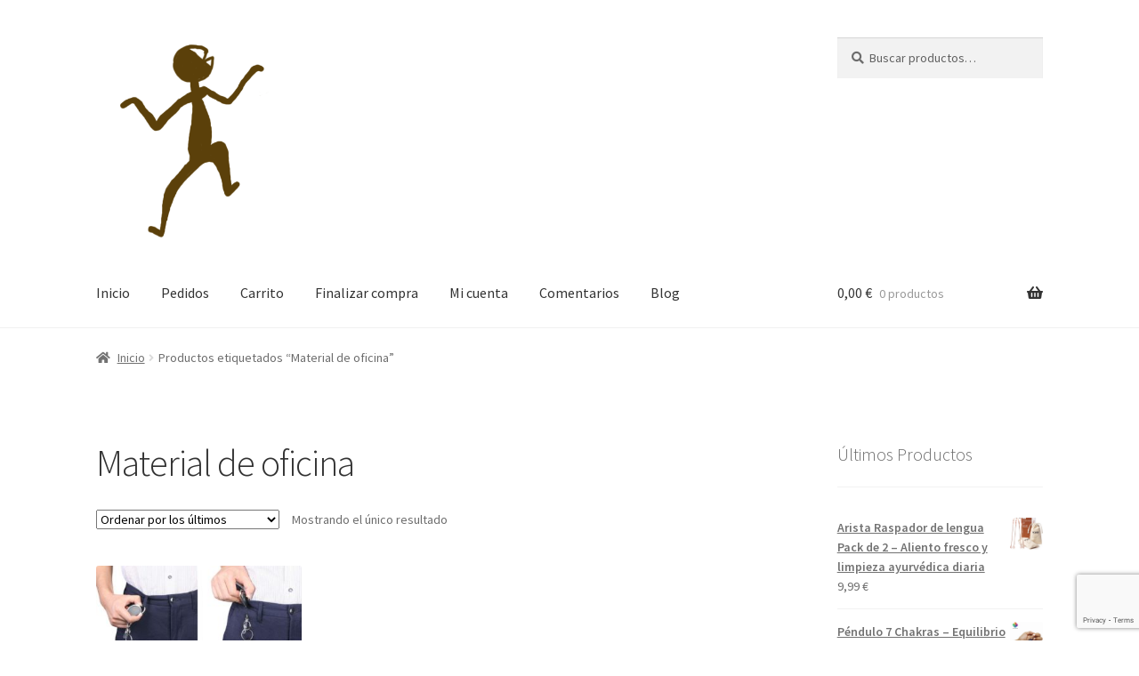

--- FILE ---
content_type: text/html; charset=UTF-8
request_url: https://www.tribumania.com/etiqueta-producto/material-de-oficina/
body_size: 21391
content:
<!doctype html>
<html lang="es">
<head>
<meta charset="UTF-8">
<meta name="viewport" content="width=device-width, initial-scale=1">
<link rel="profile" href="http://gmpg.org/xfn/11">
<link rel="pingback" href="https://www.tribumania.com/xmlrpc.php">

<meta name='robots' content='index, follow, max-image-preview:large, max-snippet:-1, max-video-preview:-1' />
	<style>img:is([sizes="auto" i], [sizes^="auto," i]) { contain-intrinsic-size: 3000px 1500px }</style>
	<script>window._wca = window._wca || [];</script>

	<!-- This site is optimized with the Yoast SEO plugin v26.2 - https://yoast.com/wordpress/plugins/seo/ -->
	<title>Material de oficina archivos - Tribumania</title>
	<link rel="canonical" href="https://www.tribumania.com/etiqueta-producto/material-de-oficina/" />
	<meta property="og:locale" content="es_ES" />
	<meta property="og:type" content="article" />
	<meta property="og:title" content="Material de oficina archivos - Tribumania" />
	<meta property="og:url" content="https://www.tribumania.com/etiqueta-producto/material-de-oficina/" />
	<meta property="og:site_name" content="Tribumania" />
	<meta name="twitter:card" content="summary_large_image" />
	<script type="application/ld+json" class="yoast-schema-graph">{"@context":"https://schema.org","@graph":[{"@type":"CollectionPage","@id":"https://www.tribumania.com/etiqueta-producto/material-de-oficina/","url":"https://www.tribumania.com/etiqueta-producto/material-de-oficina/","name":"Material de oficina archivos - Tribumania","isPartOf":{"@id":"https://www.tribumania.com/#website"},"primaryImageOfPage":{"@id":"https://www.tribumania.com/etiqueta-producto/material-de-oficina/#primaryimage"},"image":{"@id":"https://www.tribumania.com/etiqueta-producto/material-de-oficina/#primaryimage"},"thumbnailUrl":"https://www.tribumania.com/wp-content/uploads/2020/12/61QpV1XiML._AC_SL1000_1.jpg","breadcrumb":{"@id":"https://www.tribumania.com/etiqueta-producto/material-de-oficina/#breadcrumb"},"inLanguage":"es"},{"@type":"ImageObject","inLanguage":"es","@id":"https://www.tribumania.com/etiqueta-producto/material-de-oficina/#primaryimage","url":"https://www.tribumania.com/wp-content/uploads/2020/12/61QpV1XiML._AC_SL1000_1.jpg","contentUrl":"https://www.tribumania.com/wp-content/uploads/2020/12/61QpV1XiML._AC_SL1000_1.jpg","width":1000,"height":1000,"caption":"Llavero retráctil - Mosquetón de carrete"},{"@type":"BreadcrumbList","@id":"https://www.tribumania.com/etiqueta-producto/material-de-oficina/#breadcrumb","itemListElement":[{"@type":"ListItem","position":1,"name":"Portada","item":"https://www.tribumania.com/"},{"@type":"ListItem","position":2,"name":"Material de oficina"}]},{"@type":"WebSite","@id":"https://www.tribumania.com/#website","url":"https://www.tribumania.com/","name":"Tribumania","description":"Electrónica, hardware, informática, telefonía, software","publisher":{"@id":"https://www.tribumania.com/#organization"},"potentialAction":[{"@type":"SearchAction","target":{"@type":"EntryPoint","urlTemplate":"https://www.tribumania.com/?s={search_term_string}"},"query-input":{"@type":"PropertyValueSpecification","valueRequired":true,"valueName":"search_term_string"}}],"inLanguage":"es"},{"@type":"Organization","@id":"https://www.tribumania.com/#organization","name":"Tribumania","url":"https://www.tribumania.com/","logo":{"@type":"ImageObject","inLanguage":"es","@id":"https://www.tribumania.com/#/schema/logo/image/","url":"https://www.tribumania.com/wp-content/uploads/2020/11/cropped-indio1.png","contentUrl":"https://www.tribumania.com/wp-content/uploads/2020/11/cropped-indio1.png","width":392,"height":386,"caption":"Tribumania"},"image":{"@id":"https://www.tribumania.com/#/schema/logo/image/"}}]}</script>
	<!-- / Yoast SEO plugin. -->


<link rel='dns-prefetch' href='//stats.wp.com' />
<link rel='dns-prefetch' href='//www.googletagmanager.com' />
<link rel='dns-prefetch' href='//fonts.googleapis.com' />
<link rel="alternate" type="application/rss+xml" title="Tribumania &raquo; Feed" href="https://www.tribumania.com/feed/" />
<link rel="alternate" type="application/rss+xml" title="Tribumania &raquo; Feed de los comentarios" href="https://www.tribumania.com/comments/feed/" />
<link rel="alternate" type="application/rss+xml" title="Tribumania &raquo; Material de oficina Etiqueta Feed" href="https://www.tribumania.com/etiqueta-producto/material-de-oficina/feed/" />
<script>
window._wpemojiSettings = {"baseUrl":"https:\/\/s.w.org\/images\/core\/emoji\/16.0.1\/72x72\/","ext":".png","svgUrl":"https:\/\/s.w.org\/images\/core\/emoji\/16.0.1\/svg\/","svgExt":".svg","source":{"concatemoji":"https:\/\/www.tribumania.com\/wp-includes\/js\/wp-emoji-release.min.js?ver=6.8.3"}};
/*! This file is auto-generated */
!function(s,n){var o,i,e;function c(e){try{var t={supportTests:e,timestamp:(new Date).valueOf()};sessionStorage.setItem(o,JSON.stringify(t))}catch(e){}}function p(e,t,n){e.clearRect(0,0,e.canvas.width,e.canvas.height),e.fillText(t,0,0);var t=new Uint32Array(e.getImageData(0,0,e.canvas.width,e.canvas.height).data),a=(e.clearRect(0,0,e.canvas.width,e.canvas.height),e.fillText(n,0,0),new Uint32Array(e.getImageData(0,0,e.canvas.width,e.canvas.height).data));return t.every(function(e,t){return e===a[t]})}function u(e,t){e.clearRect(0,0,e.canvas.width,e.canvas.height),e.fillText(t,0,0);for(var n=e.getImageData(16,16,1,1),a=0;a<n.data.length;a++)if(0!==n.data[a])return!1;return!0}function f(e,t,n,a){switch(t){case"flag":return n(e,"\ud83c\udff3\ufe0f\u200d\u26a7\ufe0f","\ud83c\udff3\ufe0f\u200b\u26a7\ufe0f")?!1:!n(e,"\ud83c\udde8\ud83c\uddf6","\ud83c\udde8\u200b\ud83c\uddf6")&&!n(e,"\ud83c\udff4\udb40\udc67\udb40\udc62\udb40\udc65\udb40\udc6e\udb40\udc67\udb40\udc7f","\ud83c\udff4\u200b\udb40\udc67\u200b\udb40\udc62\u200b\udb40\udc65\u200b\udb40\udc6e\u200b\udb40\udc67\u200b\udb40\udc7f");case"emoji":return!a(e,"\ud83e\udedf")}return!1}function g(e,t,n,a){var r="undefined"!=typeof WorkerGlobalScope&&self instanceof WorkerGlobalScope?new OffscreenCanvas(300,150):s.createElement("canvas"),o=r.getContext("2d",{willReadFrequently:!0}),i=(o.textBaseline="top",o.font="600 32px Arial",{});return e.forEach(function(e){i[e]=t(o,e,n,a)}),i}function t(e){var t=s.createElement("script");t.src=e,t.defer=!0,s.head.appendChild(t)}"undefined"!=typeof Promise&&(o="wpEmojiSettingsSupports",i=["flag","emoji"],n.supports={everything:!0,everythingExceptFlag:!0},e=new Promise(function(e){s.addEventListener("DOMContentLoaded",e,{once:!0})}),new Promise(function(t){var n=function(){try{var e=JSON.parse(sessionStorage.getItem(o));if("object"==typeof e&&"number"==typeof e.timestamp&&(new Date).valueOf()<e.timestamp+604800&&"object"==typeof e.supportTests)return e.supportTests}catch(e){}return null}();if(!n){if("undefined"!=typeof Worker&&"undefined"!=typeof OffscreenCanvas&&"undefined"!=typeof URL&&URL.createObjectURL&&"undefined"!=typeof Blob)try{var e="postMessage("+g.toString()+"("+[JSON.stringify(i),f.toString(),p.toString(),u.toString()].join(",")+"));",a=new Blob([e],{type:"text/javascript"}),r=new Worker(URL.createObjectURL(a),{name:"wpTestEmojiSupports"});return void(r.onmessage=function(e){c(n=e.data),r.terminate(),t(n)})}catch(e){}c(n=g(i,f,p,u))}t(n)}).then(function(e){for(var t in e)n.supports[t]=e[t],n.supports.everything=n.supports.everything&&n.supports[t],"flag"!==t&&(n.supports.everythingExceptFlag=n.supports.everythingExceptFlag&&n.supports[t]);n.supports.everythingExceptFlag=n.supports.everythingExceptFlag&&!n.supports.flag,n.DOMReady=!1,n.readyCallback=function(){n.DOMReady=!0}}).then(function(){return e}).then(function(){var e;n.supports.everything||(n.readyCallback(),(e=n.source||{}).concatemoji?t(e.concatemoji):e.wpemoji&&e.twemoji&&(t(e.twemoji),t(e.wpemoji)))}))}((window,document),window._wpemojiSettings);
</script>
<link rel='stylesheet' id='argpd-cookies-eu-banner-css' href='https://www.tribumania.com/wp-content/plugins/adapta-rgpd/assets/css/cookies-banner-modern-light.css?ver=1.3.9' media='all' />
<style id='wp-emoji-styles-inline-css'>

	img.wp-smiley, img.emoji {
		display: inline !important;
		border: none !important;
		box-shadow: none !important;
		height: 1em !important;
		width: 1em !important;
		margin: 0 0.07em !important;
		vertical-align: -0.1em !important;
		background: none !important;
		padding: 0 !important;
	}
</style>
<link rel='stylesheet' id='wp-block-library-css' href='https://www.tribumania.com/wp-includes/css/dist/block-library/style.min.css?ver=6.8.3' media='all' />
<style id='wp-block-library-theme-inline-css'>
.wp-block-audio :where(figcaption){color:#555;font-size:13px;text-align:center}.is-dark-theme .wp-block-audio :where(figcaption){color:#ffffffa6}.wp-block-audio{margin:0 0 1em}.wp-block-code{border:1px solid #ccc;border-radius:4px;font-family:Menlo,Consolas,monaco,monospace;padding:.8em 1em}.wp-block-embed :where(figcaption){color:#555;font-size:13px;text-align:center}.is-dark-theme .wp-block-embed :where(figcaption){color:#ffffffa6}.wp-block-embed{margin:0 0 1em}.blocks-gallery-caption{color:#555;font-size:13px;text-align:center}.is-dark-theme .blocks-gallery-caption{color:#ffffffa6}:root :where(.wp-block-image figcaption){color:#555;font-size:13px;text-align:center}.is-dark-theme :root :where(.wp-block-image figcaption){color:#ffffffa6}.wp-block-image{margin:0 0 1em}.wp-block-pullquote{border-bottom:4px solid;border-top:4px solid;color:currentColor;margin-bottom:1.75em}.wp-block-pullquote cite,.wp-block-pullquote footer,.wp-block-pullquote__citation{color:currentColor;font-size:.8125em;font-style:normal;text-transform:uppercase}.wp-block-quote{border-left:.25em solid;margin:0 0 1.75em;padding-left:1em}.wp-block-quote cite,.wp-block-quote footer{color:currentColor;font-size:.8125em;font-style:normal;position:relative}.wp-block-quote:where(.has-text-align-right){border-left:none;border-right:.25em solid;padding-left:0;padding-right:1em}.wp-block-quote:where(.has-text-align-center){border:none;padding-left:0}.wp-block-quote.is-large,.wp-block-quote.is-style-large,.wp-block-quote:where(.is-style-plain){border:none}.wp-block-search .wp-block-search__label{font-weight:700}.wp-block-search__button{border:1px solid #ccc;padding:.375em .625em}:where(.wp-block-group.has-background){padding:1.25em 2.375em}.wp-block-separator.has-css-opacity{opacity:.4}.wp-block-separator{border:none;border-bottom:2px solid;margin-left:auto;margin-right:auto}.wp-block-separator.has-alpha-channel-opacity{opacity:1}.wp-block-separator:not(.is-style-wide):not(.is-style-dots){width:100px}.wp-block-separator.has-background:not(.is-style-dots){border-bottom:none;height:1px}.wp-block-separator.has-background:not(.is-style-wide):not(.is-style-dots){height:2px}.wp-block-table{margin:0 0 1em}.wp-block-table td,.wp-block-table th{word-break:normal}.wp-block-table :where(figcaption){color:#555;font-size:13px;text-align:center}.is-dark-theme .wp-block-table :where(figcaption){color:#ffffffa6}.wp-block-video :where(figcaption){color:#555;font-size:13px;text-align:center}.is-dark-theme .wp-block-video :where(figcaption){color:#ffffffa6}.wp-block-video{margin:0 0 1em}:root :where(.wp-block-template-part.has-background){margin-bottom:0;margin-top:0;padding:1.25em 2.375em}
</style>
<style id='classic-theme-styles-inline-css'>
/*! This file is auto-generated */
.wp-block-button__link{color:#fff;background-color:#32373c;border-radius:9999px;box-shadow:none;text-decoration:none;padding:calc(.667em + 2px) calc(1.333em + 2px);font-size:1.125em}.wp-block-file__button{background:#32373c;color:#fff;text-decoration:none}
</style>
<link rel='stylesheet' id='mediaelement-css' href='https://www.tribumania.com/wp-includes/js/mediaelement/mediaelementplayer-legacy.min.css?ver=4.2.17' media='all' />
<link rel='stylesheet' id='wp-mediaelement-css' href='https://www.tribumania.com/wp-includes/js/mediaelement/wp-mediaelement.min.css?ver=6.8.3' media='all' />
<style id='jetpack-sharing-buttons-style-inline-css'>
.jetpack-sharing-buttons__services-list{display:flex;flex-direction:row;flex-wrap:wrap;gap:0;list-style-type:none;margin:5px;padding:0}.jetpack-sharing-buttons__services-list.has-small-icon-size{font-size:12px}.jetpack-sharing-buttons__services-list.has-normal-icon-size{font-size:16px}.jetpack-sharing-buttons__services-list.has-large-icon-size{font-size:24px}.jetpack-sharing-buttons__services-list.has-huge-icon-size{font-size:36px}@media print{.jetpack-sharing-buttons__services-list{display:none!important}}.editor-styles-wrapper .wp-block-jetpack-sharing-buttons{gap:0;padding-inline-start:0}ul.jetpack-sharing-buttons__services-list.has-background{padding:1.25em 2.375em}
</style>
<link rel='stylesheet' id='storefront-gutenberg-blocks-css' href='https://www.tribumania.com/wp-content/themes/storefront/assets/css/base/gutenberg-blocks.css?ver=4.6.1' media='all' />
<style id='storefront-gutenberg-blocks-inline-css'>

				.wp-block-button__link:not(.has-text-color) {
					color: #333333;
				}

				.wp-block-button__link:not(.has-text-color):hover,
				.wp-block-button__link:not(.has-text-color):focus,
				.wp-block-button__link:not(.has-text-color):active {
					color: #333333;
				}

				.wp-block-button__link:not(.has-background) {
					background-color: #eeeeee;
				}

				.wp-block-button__link:not(.has-background):hover,
				.wp-block-button__link:not(.has-background):focus,
				.wp-block-button__link:not(.has-background):active {
					border-color: #d5d5d5;
					background-color: #d5d5d5;
				}

				.wc-block-grid__products .wc-block-grid__product .wp-block-button__link {
					background-color: #eeeeee;
					border-color: #eeeeee;
					color: #333333;
				}

				.wp-block-quote footer,
				.wp-block-quote cite,
				.wp-block-quote__citation {
					color: #6d6d6d;
				}

				.wp-block-pullquote cite,
				.wp-block-pullquote footer,
				.wp-block-pullquote__citation {
					color: #6d6d6d;
				}

				.wp-block-image figcaption {
					color: #6d6d6d;
				}

				.wp-block-separator.is-style-dots::before {
					color: #333333;
				}

				.wp-block-file a.wp-block-file__button {
					color: #333333;
					background-color: #eeeeee;
					border-color: #eeeeee;
				}

				.wp-block-file a.wp-block-file__button:hover,
				.wp-block-file a.wp-block-file__button:focus,
				.wp-block-file a.wp-block-file__button:active {
					color: #333333;
					background-color: #d5d5d5;
				}

				.wp-block-code,
				.wp-block-preformatted pre {
					color: #6d6d6d;
				}

				.wp-block-table:not( .has-background ):not( .is-style-stripes ) tbody tr:nth-child(2n) td {
					background-color: #fdfdfd;
				}

				.wp-block-cover .wp-block-cover__inner-container h1:not(.has-text-color),
				.wp-block-cover .wp-block-cover__inner-container h2:not(.has-text-color),
				.wp-block-cover .wp-block-cover__inner-container h3:not(.has-text-color),
				.wp-block-cover .wp-block-cover__inner-container h4:not(.has-text-color),
				.wp-block-cover .wp-block-cover__inner-container h5:not(.has-text-color),
				.wp-block-cover .wp-block-cover__inner-container h6:not(.has-text-color) {
					color: #000000;
				}

				.wc-block-components-price-slider__range-input-progress,
				.rtl .wc-block-components-price-slider__range-input-progress {
					--range-color: #7f54b3;
				}

				/* Target only IE11 */
				@media all and (-ms-high-contrast: none), (-ms-high-contrast: active) {
					.wc-block-components-price-slider__range-input-progress {
						background: #7f54b3;
					}
				}

				.wc-block-components-button:not(.is-link) {
					background-color: #333333;
					color: #ffffff;
				}

				.wc-block-components-button:not(.is-link):hover,
				.wc-block-components-button:not(.is-link):focus,
				.wc-block-components-button:not(.is-link):active {
					background-color: #1a1a1a;
					color: #ffffff;
				}

				.wc-block-components-button:not(.is-link):disabled {
					background-color: #333333;
					color: #ffffff;
				}

				.wc-block-cart__submit-container {
					background-color: #ffffff;
				}

				.wc-block-cart__submit-container::before {
					color: rgba(220,220,220,0.5);
				}

				.wc-block-components-order-summary-item__quantity {
					background-color: #ffffff;
					border-color: #6d6d6d;
					box-shadow: 0 0 0 2px #ffffff;
					color: #6d6d6d;
				}
			
</style>
<style id='global-styles-inline-css'>
:root{--wp--preset--aspect-ratio--square: 1;--wp--preset--aspect-ratio--4-3: 4/3;--wp--preset--aspect-ratio--3-4: 3/4;--wp--preset--aspect-ratio--3-2: 3/2;--wp--preset--aspect-ratio--2-3: 2/3;--wp--preset--aspect-ratio--16-9: 16/9;--wp--preset--aspect-ratio--9-16: 9/16;--wp--preset--color--black: #000000;--wp--preset--color--cyan-bluish-gray: #abb8c3;--wp--preset--color--white: #ffffff;--wp--preset--color--pale-pink: #f78da7;--wp--preset--color--vivid-red: #cf2e2e;--wp--preset--color--luminous-vivid-orange: #ff6900;--wp--preset--color--luminous-vivid-amber: #fcb900;--wp--preset--color--light-green-cyan: #7bdcb5;--wp--preset--color--vivid-green-cyan: #00d084;--wp--preset--color--pale-cyan-blue: #8ed1fc;--wp--preset--color--vivid-cyan-blue: #0693e3;--wp--preset--color--vivid-purple: #9b51e0;--wp--preset--gradient--vivid-cyan-blue-to-vivid-purple: linear-gradient(135deg,rgba(6,147,227,1) 0%,rgb(155,81,224) 100%);--wp--preset--gradient--light-green-cyan-to-vivid-green-cyan: linear-gradient(135deg,rgb(122,220,180) 0%,rgb(0,208,130) 100%);--wp--preset--gradient--luminous-vivid-amber-to-luminous-vivid-orange: linear-gradient(135deg,rgba(252,185,0,1) 0%,rgba(255,105,0,1) 100%);--wp--preset--gradient--luminous-vivid-orange-to-vivid-red: linear-gradient(135deg,rgba(255,105,0,1) 0%,rgb(207,46,46) 100%);--wp--preset--gradient--very-light-gray-to-cyan-bluish-gray: linear-gradient(135deg,rgb(238,238,238) 0%,rgb(169,184,195) 100%);--wp--preset--gradient--cool-to-warm-spectrum: linear-gradient(135deg,rgb(74,234,220) 0%,rgb(151,120,209) 20%,rgb(207,42,186) 40%,rgb(238,44,130) 60%,rgb(251,105,98) 80%,rgb(254,248,76) 100%);--wp--preset--gradient--blush-light-purple: linear-gradient(135deg,rgb(255,206,236) 0%,rgb(152,150,240) 100%);--wp--preset--gradient--blush-bordeaux: linear-gradient(135deg,rgb(254,205,165) 0%,rgb(254,45,45) 50%,rgb(107,0,62) 100%);--wp--preset--gradient--luminous-dusk: linear-gradient(135deg,rgb(255,203,112) 0%,rgb(199,81,192) 50%,rgb(65,88,208) 100%);--wp--preset--gradient--pale-ocean: linear-gradient(135deg,rgb(255,245,203) 0%,rgb(182,227,212) 50%,rgb(51,167,181) 100%);--wp--preset--gradient--electric-grass: linear-gradient(135deg,rgb(202,248,128) 0%,rgb(113,206,126) 100%);--wp--preset--gradient--midnight: linear-gradient(135deg,rgb(2,3,129) 0%,rgb(40,116,252) 100%);--wp--preset--font-size--small: 14px;--wp--preset--font-size--medium: 23px;--wp--preset--font-size--large: 26px;--wp--preset--font-size--x-large: 42px;--wp--preset--font-size--normal: 16px;--wp--preset--font-size--huge: 37px;--wp--preset--spacing--20: 0.44rem;--wp--preset--spacing--30: 0.67rem;--wp--preset--spacing--40: 1rem;--wp--preset--spacing--50: 1.5rem;--wp--preset--spacing--60: 2.25rem;--wp--preset--spacing--70: 3.38rem;--wp--preset--spacing--80: 5.06rem;--wp--preset--shadow--natural: 6px 6px 9px rgba(0, 0, 0, 0.2);--wp--preset--shadow--deep: 12px 12px 50px rgba(0, 0, 0, 0.4);--wp--preset--shadow--sharp: 6px 6px 0px rgba(0, 0, 0, 0.2);--wp--preset--shadow--outlined: 6px 6px 0px -3px rgba(255, 255, 255, 1), 6px 6px rgba(0, 0, 0, 1);--wp--preset--shadow--crisp: 6px 6px 0px rgba(0, 0, 0, 1);}:root :where(.is-layout-flow) > :first-child{margin-block-start: 0;}:root :where(.is-layout-flow) > :last-child{margin-block-end: 0;}:root :where(.is-layout-flow) > *{margin-block-start: 24px;margin-block-end: 0;}:root :where(.is-layout-constrained) > :first-child{margin-block-start: 0;}:root :where(.is-layout-constrained) > :last-child{margin-block-end: 0;}:root :where(.is-layout-constrained) > *{margin-block-start: 24px;margin-block-end: 0;}:root :where(.is-layout-flex){gap: 24px;}:root :where(.is-layout-grid){gap: 24px;}body .is-layout-flex{display: flex;}.is-layout-flex{flex-wrap: wrap;align-items: center;}.is-layout-flex > :is(*, div){margin: 0;}body .is-layout-grid{display: grid;}.is-layout-grid > :is(*, div){margin: 0;}.has-black-color{color: var(--wp--preset--color--black) !important;}.has-cyan-bluish-gray-color{color: var(--wp--preset--color--cyan-bluish-gray) !important;}.has-white-color{color: var(--wp--preset--color--white) !important;}.has-pale-pink-color{color: var(--wp--preset--color--pale-pink) !important;}.has-vivid-red-color{color: var(--wp--preset--color--vivid-red) !important;}.has-luminous-vivid-orange-color{color: var(--wp--preset--color--luminous-vivid-orange) !important;}.has-luminous-vivid-amber-color{color: var(--wp--preset--color--luminous-vivid-amber) !important;}.has-light-green-cyan-color{color: var(--wp--preset--color--light-green-cyan) !important;}.has-vivid-green-cyan-color{color: var(--wp--preset--color--vivid-green-cyan) !important;}.has-pale-cyan-blue-color{color: var(--wp--preset--color--pale-cyan-blue) !important;}.has-vivid-cyan-blue-color{color: var(--wp--preset--color--vivid-cyan-blue) !important;}.has-vivid-purple-color{color: var(--wp--preset--color--vivid-purple) !important;}.has-black-background-color{background-color: var(--wp--preset--color--black) !important;}.has-cyan-bluish-gray-background-color{background-color: var(--wp--preset--color--cyan-bluish-gray) !important;}.has-white-background-color{background-color: var(--wp--preset--color--white) !important;}.has-pale-pink-background-color{background-color: var(--wp--preset--color--pale-pink) !important;}.has-vivid-red-background-color{background-color: var(--wp--preset--color--vivid-red) !important;}.has-luminous-vivid-orange-background-color{background-color: var(--wp--preset--color--luminous-vivid-orange) !important;}.has-luminous-vivid-amber-background-color{background-color: var(--wp--preset--color--luminous-vivid-amber) !important;}.has-light-green-cyan-background-color{background-color: var(--wp--preset--color--light-green-cyan) !important;}.has-vivid-green-cyan-background-color{background-color: var(--wp--preset--color--vivid-green-cyan) !important;}.has-pale-cyan-blue-background-color{background-color: var(--wp--preset--color--pale-cyan-blue) !important;}.has-vivid-cyan-blue-background-color{background-color: var(--wp--preset--color--vivid-cyan-blue) !important;}.has-vivid-purple-background-color{background-color: var(--wp--preset--color--vivid-purple) !important;}.has-black-border-color{border-color: var(--wp--preset--color--black) !important;}.has-cyan-bluish-gray-border-color{border-color: var(--wp--preset--color--cyan-bluish-gray) !important;}.has-white-border-color{border-color: var(--wp--preset--color--white) !important;}.has-pale-pink-border-color{border-color: var(--wp--preset--color--pale-pink) !important;}.has-vivid-red-border-color{border-color: var(--wp--preset--color--vivid-red) !important;}.has-luminous-vivid-orange-border-color{border-color: var(--wp--preset--color--luminous-vivid-orange) !important;}.has-luminous-vivid-amber-border-color{border-color: var(--wp--preset--color--luminous-vivid-amber) !important;}.has-light-green-cyan-border-color{border-color: var(--wp--preset--color--light-green-cyan) !important;}.has-vivid-green-cyan-border-color{border-color: var(--wp--preset--color--vivid-green-cyan) !important;}.has-pale-cyan-blue-border-color{border-color: var(--wp--preset--color--pale-cyan-blue) !important;}.has-vivid-cyan-blue-border-color{border-color: var(--wp--preset--color--vivid-cyan-blue) !important;}.has-vivid-purple-border-color{border-color: var(--wp--preset--color--vivid-purple) !important;}.has-vivid-cyan-blue-to-vivid-purple-gradient-background{background: var(--wp--preset--gradient--vivid-cyan-blue-to-vivid-purple) !important;}.has-light-green-cyan-to-vivid-green-cyan-gradient-background{background: var(--wp--preset--gradient--light-green-cyan-to-vivid-green-cyan) !important;}.has-luminous-vivid-amber-to-luminous-vivid-orange-gradient-background{background: var(--wp--preset--gradient--luminous-vivid-amber-to-luminous-vivid-orange) !important;}.has-luminous-vivid-orange-to-vivid-red-gradient-background{background: var(--wp--preset--gradient--luminous-vivid-orange-to-vivid-red) !important;}.has-very-light-gray-to-cyan-bluish-gray-gradient-background{background: var(--wp--preset--gradient--very-light-gray-to-cyan-bluish-gray) !important;}.has-cool-to-warm-spectrum-gradient-background{background: var(--wp--preset--gradient--cool-to-warm-spectrum) !important;}.has-blush-light-purple-gradient-background{background: var(--wp--preset--gradient--blush-light-purple) !important;}.has-blush-bordeaux-gradient-background{background: var(--wp--preset--gradient--blush-bordeaux) !important;}.has-luminous-dusk-gradient-background{background: var(--wp--preset--gradient--luminous-dusk) !important;}.has-pale-ocean-gradient-background{background: var(--wp--preset--gradient--pale-ocean) !important;}.has-electric-grass-gradient-background{background: var(--wp--preset--gradient--electric-grass) !important;}.has-midnight-gradient-background{background: var(--wp--preset--gradient--midnight) !important;}.has-small-font-size{font-size: var(--wp--preset--font-size--small) !important;}.has-medium-font-size{font-size: var(--wp--preset--font-size--medium) !important;}.has-large-font-size{font-size: var(--wp--preset--font-size--large) !important;}.has-x-large-font-size{font-size: var(--wp--preset--font-size--x-large) !important;}
:root :where(.wp-block-pullquote){font-size: 1.5em;line-height: 1.6;}
</style>
<link rel='stylesheet' id='contact-form-7-css' href='https://www.tribumania.com/wp-content/plugins/contact-form-7/includes/css/styles.css?ver=6.1.2' media='all' />
<style id='woocommerce-inline-inline-css'>
.woocommerce form .form-row .required { visibility: visible; }
</style>
<link rel='stylesheet' id='brands-styles-css' href='https://www.tribumania.com/wp-content/plugins/woocommerce/assets/css/brands.css?ver=10.3.3' media='all' />
<link rel='stylesheet' id='storefront-style-css' href='https://www.tribumania.com/wp-content/themes/storefront/style.css?ver=4.6.1' media='all' />
<style id='storefront-style-inline-css'>

			.main-navigation ul li a,
			.site-title a,
			ul.menu li a,
			.site-branding h1 a,
			button.menu-toggle,
			button.menu-toggle:hover,
			.handheld-navigation .dropdown-toggle {
				color: #333333;
			}

			button.menu-toggle,
			button.menu-toggle:hover {
				border-color: #333333;
			}

			.main-navigation ul li a:hover,
			.main-navigation ul li:hover > a,
			.site-title a:hover,
			.site-header ul.menu li.current-menu-item > a {
				color: #747474;
			}

			table:not( .has-background ) th {
				background-color: #f8f8f8;
			}

			table:not( .has-background ) tbody td {
				background-color: #fdfdfd;
			}

			table:not( .has-background ) tbody tr:nth-child(2n) td,
			fieldset,
			fieldset legend {
				background-color: #fbfbfb;
			}

			.site-header,
			.secondary-navigation ul ul,
			.main-navigation ul.menu > li.menu-item-has-children:after,
			.secondary-navigation ul.menu ul,
			.storefront-handheld-footer-bar,
			.storefront-handheld-footer-bar ul li > a,
			.storefront-handheld-footer-bar ul li.search .site-search,
			button.menu-toggle,
			button.menu-toggle:hover {
				background-color: #ffffff;
			}

			p.site-description,
			.site-header,
			.storefront-handheld-footer-bar {
				color: #404040;
			}

			button.menu-toggle:after,
			button.menu-toggle:before,
			button.menu-toggle span:before {
				background-color: #333333;
			}

			h1, h2, h3, h4, h5, h6, .wc-block-grid__product-title {
				color: #333333;
			}

			.widget h1 {
				border-bottom-color: #333333;
			}

			body,
			.secondary-navigation a {
				color: #6d6d6d;
			}

			.widget-area .widget a,
			.hentry .entry-header .posted-on a,
			.hentry .entry-header .post-author a,
			.hentry .entry-header .post-comments a,
			.hentry .entry-header .byline a {
				color: #727272;
			}

			a {
				color: #7f54b3;
			}

			a:focus,
			button:focus,
			.button.alt:focus,
			input:focus,
			textarea:focus,
			input[type="button"]:focus,
			input[type="reset"]:focus,
			input[type="submit"]:focus,
			input[type="email"]:focus,
			input[type="tel"]:focus,
			input[type="url"]:focus,
			input[type="password"]:focus,
			input[type="search"]:focus {
				outline-color: #7f54b3;
			}

			button, input[type="button"], input[type="reset"], input[type="submit"], .button, .widget a.button {
				background-color: #eeeeee;
				border-color: #eeeeee;
				color: #333333;
			}

			button:hover, input[type="button"]:hover, input[type="reset"]:hover, input[type="submit"]:hover, .button:hover, .widget a.button:hover {
				background-color: #d5d5d5;
				border-color: #d5d5d5;
				color: #333333;
			}

			button.alt, input[type="button"].alt, input[type="reset"].alt, input[type="submit"].alt, .button.alt, .widget-area .widget a.button.alt {
				background-color: #333333;
				border-color: #333333;
				color: #ffffff;
			}

			button.alt:hover, input[type="button"].alt:hover, input[type="reset"].alt:hover, input[type="submit"].alt:hover, .button.alt:hover, .widget-area .widget a.button.alt:hover {
				background-color: #1a1a1a;
				border-color: #1a1a1a;
				color: #ffffff;
			}

			.pagination .page-numbers li .page-numbers.current {
				background-color: #e6e6e6;
				color: #636363;
			}

			#comments .comment-list .comment-content .comment-text {
				background-color: #f8f8f8;
			}

			.site-footer {
				background-color: #f0f0f0;
				color: #6d6d6d;
			}

			.site-footer a:not(.button):not(.components-button) {
				color: #333333;
			}

			.site-footer .storefront-handheld-footer-bar a:not(.button):not(.components-button) {
				color: #333333;
			}

			.site-footer h1, .site-footer h2, .site-footer h3, .site-footer h4, .site-footer h5, .site-footer h6, .site-footer .widget .widget-title, .site-footer .widget .widgettitle {
				color: #333333;
			}

			.page-template-template-homepage.has-post-thumbnail .type-page.has-post-thumbnail .entry-title {
				color: #000000;
			}

			.page-template-template-homepage.has-post-thumbnail .type-page.has-post-thumbnail .entry-content {
				color: #000000;
			}

			@media screen and ( min-width: 768px ) {
				.secondary-navigation ul.menu a:hover {
					color: #595959;
				}

				.secondary-navigation ul.menu a {
					color: #404040;
				}

				.main-navigation ul.menu ul.sub-menu,
				.main-navigation ul.nav-menu ul.children {
					background-color: #f0f0f0;
				}

				.site-header {
					border-bottom-color: #f0f0f0;
				}
			}
</style>
<link rel='stylesheet' id='storefront-icons-css' href='https://www.tribumania.com/wp-content/themes/storefront/assets/css/base/icons.css?ver=4.6.1' media='all' />
<link rel='stylesheet' id='storefront-fonts-css' href='https://fonts.googleapis.com/css?family=Source+Sans+Pro%3A400%2C300%2C300italic%2C400italic%2C600%2C700%2C900&#038;subset=latin%2Clatin-ext&#038;ver=4.6.1' media='all' />
<link rel='stylesheet' id='storefront-jetpack-widgets-css' href='https://www.tribumania.com/wp-content/themes/storefront/assets/css/jetpack/widgets.css?ver=4.6.1' media='all' />
<link rel='stylesheet' id='storefront-woocommerce-style-css' href='https://www.tribumania.com/wp-content/themes/storefront/assets/css/woocommerce/woocommerce.css?ver=4.6.1' media='all' />
<style id='storefront-woocommerce-style-inline-css'>
@font-face {
				font-family: star;
				src: url(https://www.tribumania.com/wp-content/plugins/woocommerce/assets/fonts/star.eot);
				src:
					url(https://www.tribumania.com/wp-content/plugins/woocommerce/assets/fonts/star.eot?#iefix) format("embedded-opentype"),
					url(https://www.tribumania.com/wp-content/plugins/woocommerce/assets/fonts/star.woff) format("woff"),
					url(https://www.tribumania.com/wp-content/plugins/woocommerce/assets/fonts/star.ttf) format("truetype"),
					url(https://www.tribumania.com/wp-content/plugins/woocommerce/assets/fonts/star.svg#star) format("svg");
				font-weight: 400;
				font-style: normal;
			}
			@font-face {
				font-family: WooCommerce;
				src: url(https://www.tribumania.com/wp-content/plugins/woocommerce/assets/fonts/WooCommerce.eot);
				src:
					url(https://www.tribumania.com/wp-content/plugins/woocommerce/assets/fonts/WooCommerce.eot?#iefix) format("embedded-opentype"),
					url(https://www.tribumania.com/wp-content/plugins/woocommerce/assets/fonts/WooCommerce.woff) format("woff"),
					url(https://www.tribumania.com/wp-content/plugins/woocommerce/assets/fonts/WooCommerce.ttf) format("truetype"),
					url(https://www.tribumania.com/wp-content/plugins/woocommerce/assets/fonts/WooCommerce.svg#WooCommerce) format("svg");
				font-weight: 400;
				font-style: normal;
			}

			a.cart-contents,
			.site-header-cart .widget_shopping_cart a {
				color: #333333;
			}

			a.cart-contents:hover,
			.site-header-cart .widget_shopping_cart a:hover,
			.site-header-cart:hover > li > a {
				color: #747474;
			}

			table.cart td.product-remove,
			table.cart td.actions {
				border-top-color: #ffffff;
			}

			.storefront-handheld-footer-bar ul li.cart .count {
				background-color: #333333;
				color: #ffffff;
				border-color: #ffffff;
			}

			.woocommerce-tabs ul.tabs li.active a,
			ul.products li.product .price,
			.onsale,
			.wc-block-grid__product-onsale,
			.widget_search form:before,
			.widget_product_search form:before {
				color: #6d6d6d;
			}

			.woocommerce-breadcrumb a,
			a.woocommerce-review-link,
			.product_meta a {
				color: #727272;
			}

			.wc-block-grid__product-onsale,
			.onsale {
				border-color: #6d6d6d;
			}

			.star-rating span:before,
			.quantity .plus, .quantity .minus,
			p.stars a:hover:after,
			p.stars a:after,
			.star-rating span:before,
			#payment .payment_methods li input[type=radio]:first-child:checked+label:before {
				color: #7f54b3;
			}

			.widget_price_filter .ui-slider .ui-slider-range,
			.widget_price_filter .ui-slider .ui-slider-handle {
				background-color: #7f54b3;
			}

			.order_details {
				background-color: #f8f8f8;
			}

			.order_details > li {
				border-bottom: 1px dotted #e3e3e3;
			}

			.order_details:before,
			.order_details:after {
				background: -webkit-linear-gradient(transparent 0,transparent 0),-webkit-linear-gradient(135deg,#f8f8f8 33.33%,transparent 33.33%),-webkit-linear-gradient(45deg,#f8f8f8 33.33%,transparent 33.33%)
			}

			#order_review {
				background-color: #ffffff;
			}

			#payment .payment_methods > li .payment_box,
			#payment .place-order {
				background-color: #fafafa;
			}

			#payment .payment_methods > li:not(.woocommerce-notice) {
				background-color: #f5f5f5;
			}

			#payment .payment_methods > li:not(.woocommerce-notice):hover {
				background-color: #f0f0f0;
			}

			.woocommerce-pagination .page-numbers li .page-numbers.current {
				background-color: #e6e6e6;
				color: #636363;
			}

			.wc-block-grid__product-onsale,
			.onsale,
			.woocommerce-pagination .page-numbers li .page-numbers:not(.current) {
				color: #6d6d6d;
			}

			p.stars a:before,
			p.stars a:hover~a:before,
			p.stars.selected a.active~a:before {
				color: #6d6d6d;
			}

			p.stars.selected a.active:before,
			p.stars:hover a:before,
			p.stars.selected a:not(.active):before,
			p.stars.selected a.active:before {
				color: #7f54b3;
			}

			.single-product div.product .woocommerce-product-gallery .woocommerce-product-gallery__trigger {
				background-color: #eeeeee;
				color: #333333;
			}

			.single-product div.product .woocommerce-product-gallery .woocommerce-product-gallery__trigger:hover {
				background-color: #d5d5d5;
				border-color: #d5d5d5;
				color: #333333;
			}

			.button.added_to_cart:focus,
			.button.wc-forward:focus {
				outline-color: #7f54b3;
			}

			.added_to_cart,
			.site-header-cart .widget_shopping_cart a.button,
			.wc-block-grid__products .wc-block-grid__product .wp-block-button__link {
				background-color: #eeeeee;
				border-color: #eeeeee;
				color: #333333;
			}

			.added_to_cart:hover,
			.site-header-cart .widget_shopping_cart a.button:hover,
			.wc-block-grid__products .wc-block-grid__product .wp-block-button__link:hover {
				background-color: #d5d5d5;
				border-color: #d5d5d5;
				color: #333333;
			}

			.added_to_cart.alt, .added_to_cart, .widget a.button.checkout {
				background-color: #333333;
				border-color: #333333;
				color: #ffffff;
			}

			.added_to_cart.alt:hover, .added_to_cart:hover, .widget a.button.checkout:hover {
				background-color: #1a1a1a;
				border-color: #1a1a1a;
				color: #ffffff;
			}

			.button.loading {
				color: #eeeeee;
			}

			.button.loading:hover {
				background-color: #eeeeee;
			}

			.button.loading:after {
				color: #333333;
			}

			@media screen and ( min-width: 768px ) {
				.site-header-cart .widget_shopping_cart,
				.site-header .product_list_widget li .quantity {
					color: #404040;
				}

				.site-header-cart .widget_shopping_cart .buttons,
				.site-header-cart .widget_shopping_cart .total {
					background-color: #f5f5f5;
				}

				.site-header-cart .widget_shopping_cart {
					background-color: #f0f0f0;
				}
			}
				.storefront-product-pagination a {
					color: #6d6d6d;
					background-color: #ffffff;
				}
				.storefront-sticky-add-to-cart {
					color: #6d6d6d;
					background-color: #ffffff;
				}

				.storefront-sticky-add-to-cart a:not(.button) {
					color: #333333;
				}
</style>
<link rel='stylesheet' id='storefront-woocommerce-brands-style-css' href='https://www.tribumania.com/wp-content/themes/storefront/assets/css/woocommerce/extensions/brands.css?ver=4.6.1' media='all' />
<script src="https://www.tribumania.com/wp-includes/js/jquery/jquery.min.js?ver=3.7.1" id="jquery-core-js"></script>
<script src="https://www.tribumania.com/wp-includes/js/jquery/jquery-migrate.min.js?ver=3.4.1" id="jquery-migrate-js"></script>
<script src="https://www.tribumania.com/wp-content/plugins/adapta-rgpd/assets/js/cookies-eu-banner.js?ver=1.3.9" id="argpd-cookies-eu-banner-js"></script>
<script src="https://www.tribumania.com/wp-content/plugins/woocommerce/assets/js/jquery-blockui/jquery.blockUI.min.js?ver=2.7.0-wc.10.3.3" id="wc-jquery-blockui-js" defer data-wp-strategy="defer"></script>
<script id="wc-add-to-cart-js-extra">
var wc_add_to_cart_params = {"ajax_url":"\/wp-admin\/admin-ajax.php","wc_ajax_url":"\/?wc-ajax=%%endpoint%%","i18n_view_cart":"Ver carrito","cart_url":"https:\/\/www.tribumania.com\/carrito\/","is_cart":"","cart_redirect_after_add":"no"};
</script>
<script src="https://www.tribumania.com/wp-content/plugins/woocommerce/assets/js/frontend/add-to-cart.min.js?ver=10.3.3" id="wc-add-to-cart-js" defer data-wp-strategy="defer"></script>
<script src="https://www.tribumania.com/wp-content/plugins/woocommerce/assets/js/js-cookie/js.cookie.min.js?ver=2.1.4-wc.10.3.3" id="wc-js-cookie-js" defer data-wp-strategy="defer"></script>
<script id="woocommerce-js-extra">
var woocommerce_params = {"ajax_url":"\/wp-admin\/admin-ajax.php","wc_ajax_url":"\/?wc-ajax=%%endpoint%%","i18n_password_show":"Mostrar contrase\u00f1a","i18n_password_hide":"Ocultar contrase\u00f1a"};
</script>
<script src="https://www.tribumania.com/wp-content/plugins/woocommerce/assets/js/frontend/woocommerce.min.js?ver=10.3.3" id="woocommerce-js" defer data-wp-strategy="defer"></script>
<script id="WCPAY_ASSETS-js-extra">
var wcpayAssets = {"url":"https:\/\/www.tribumania.com\/wp-content\/plugins\/woocommerce-payments\/dist\/"};
</script>
<script id="wc-cart-fragments-js-extra">
var wc_cart_fragments_params = {"ajax_url":"\/wp-admin\/admin-ajax.php","wc_ajax_url":"\/?wc-ajax=%%endpoint%%","cart_hash_key":"wc_cart_hash_8e2156a67607e6149ce5f9fe50ef43ec","fragment_name":"wc_fragments_8e2156a67607e6149ce5f9fe50ef43ec","request_timeout":"5000"};
</script>
<script src="https://www.tribumania.com/wp-content/plugins/woocommerce/assets/js/frontend/cart-fragments.min.js?ver=10.3.3" id="wc-cart-fragments-js" defer data-wp-strategy="defer"></script>
<script src="https://stats.wp.com/s-202546.js" id="woocommerce-analytics-js" defer data-wp-strategy="defer"></script>

<!-- Fragmento de código de la etiqueta de Google (gtag.js) añadida por Site Kit -->
<!-- Fragmento de código de Google Analytics añadido por Site Kit -->
<script src="https://www.googletagmanager.com/gtag/js?id=G-0503PM9J64" id="google_gtagjs-js" async></script>
<script id="google_gtagjs-js-after">
window.dataLayer = window.dataLayer || [];function gtag(){dataLayer.push(arguments);}
gtag("set","linker",{"domains":["www.tribumania.com"]});
gtag("js", new Date());
gtag("set", "developer_id.dZTNiMT", true);
gtag("config", "G-0503PM9J64");
</script>
<!-- This site uses the Better Analytics plugin.  https://marketplace.digitalpoint.com/better-analytics.3354/item -->
<script type='text/javascript' src='https://www.tribumania.com/wp-content/plugins/better-analytics/js/loader.php?ver=1.2.7.js' ></script><link rel="https://api.w.org/" href="https://www.tribumania.com/wp-json/" /><link rel="alternate" title="JSON" type="application/json" href="https://www.tribumania.com/wp-json/wp/v2/product_tag/282" /><link rel="EditURI" type="application/rsd+xml" title="RSD" href="https://www.tribumania.com/xmlrpc.php?rsd" />
<meta name="generator" content="WordPress 6.8.3" />
<meta name="generator" content="WooCommerce 10.3.3" />
<meta name="generator" content="Site Kit by Google 1.164.0" />	<style>img#wpstats{display:none}</style>
			<noscript><style>.woocommerce-product-gallery{ opacity: 1 !important; }</style></noscript>
	<link rel="icon" href="https://www.tribumania.com/wp-content/uploads/2020/11/indio1-100x100.png" sizes="32x32" />
<link rel="icon" href="https://www.tribumania.com/wp-content/uploads/2020/11/indio1-300x300.png" sizes="192x192" />
<link rel="apple-touch-icon" href="https://www.tribumania.com/wp-content/uploads/2020/11/indio1-300x300.png" />
<meta name="msapplication-TileImage" content="https://www.tribumania.com/wp-content/uploads/2020/11/indio1-300x300.png" />
</head>

<body class="archive tax-product_tag term-material-de-oficina term-282 wp-custom-logo wp-embed-responsive wp-theme-storefront theme-storefront woocommerce woocommerce-page woocommerce-no-js storefront-align-wide right-sidebar woocommerce-active">



<div id="page" class="hfeed site">
	
	<header id="masthead" class="site-header" role="banner" style="">

		<div class="col-full">		<a class="skip-link screen-reader-text" href="#site-navigation">Ir a la navegación</a>
		<a class="skip-link screen-reader-text" href="#content">Ir al contenido</a>
				<div class="site-branding">
			<a href="https://www.tribumania.com/" class="custom-logo-link" rel="home"><img width="392" height="386" src="https://www.tribumania.com/wp-content/uploads/2020/11/cropped-indio1.png" class="custom-logo" alt="Tribumania" decoding="async" fetchpriority="high" srcset="https://www.tribumania.com/wp-content/uploads/2020/11/cropped-indio1.png 392w, https://www.tribumania.com/wp-content/uploads/2020/11/cropped-indio1-300x295.png 300w, https://www.tribumania.com/wp-content/uploads/2020/11/cropped-indio1-324x319.png 324w" sizes="(max-width: 392px) 100vw, 392px" /></a>		</div>
					<div class="site-search">
				<div class="widget woocommerce widget_product_search"><form role="search" method="get" class="woocommerce-product-search" action="https://www.tribumania.com/">
	<label class="screen-reader-text" for="woocommerce-product-search-field-0">Buscar por:</label>
	<input type="search" id="woocommerce-product-search-field-0" class="search-field" placeholder="Buscar productos&hellip;" value="" name="s" />
	<button type="submit" value="Buscar" class="">Buscar</button>
	<input type="hidden" name="post_type" value="product" />
</form>
</div>			</div>
			</div><div class="storefront-primary-navigation"><div class="col-full">		<nav id="site-navigation" class="main-navigation" role="navigation" aria-label="Navegación principal">
		<button id="site-navigation-menu-toggle" class="menu-toggle" aria-controls="site-navigation" aria-expanded="false"><span>Menú</span></button>
			<div class="primary-navigation"><ul id="menu-menu-principal" class="menu"><li id="menu-item-8798" class="menu-item menu-item-type-custom menu-item-object-custom menu-item-home menu-item-8798"><a href="https://www.tribumania.com">Inicio</a></li>
<li id="menu-item-8790" class="menu-item menu-item-type-custom menu-item-object-custom menu-item-8790"><a href="https://www.tribumania.com/mi-cuenta/orders/">Pedidos</a></li>
<li id="menu-item-8792" class="menu-item menu-item-type-post_type menu-item-object-page menu-item-8792"><a href="https://www.tribumania.com/carrito/">Carrito</a></li>
<li id="menu-item-8793" class="menu-item menu-item-type-post_type menu-item-object-page menu-item-8793"><a href="https://www.tribumania.com/finalizar-compra/">Finalizar compra</a></li>
<li id="menu-item-8794" class="menu-item menu-item-type-post_type menu-item-object-page menu-item-8794"><a href="https://www.tribumania.com/mi-cuenta/">Mi cuenta</a></li>
<li id="menu-item-8795" class="menu-item menu-item-type-post_type menu-item-object-page menu-item-8795"><a href="https://www.tribumania.com/comentarios/">Comentarios</a></li>
<li id="menu-item-8796" class="menu-item menu-item-type-post_type menu-item-object-page menu-item-8796"><a href="https://www.tribumania.com/blog/">Blog</a></li>
</ul></div><div class="menu"><ul>
<li ><a href="https://www.tribumania.com/">Inicio</a></li><li class="page_item page-item-91 page_item_has_children"><a href="https://www.tribumania.com/aviso-legal/">Aviso Legal</a>
<ul class='children'>
	<li class="page_item page-item-92"><a href="https://www.tribumania.com/aviso-legal/politica-de-cookies/">Política de Cookies</a></li>
	<li class="page_item page-item-3"><a href="https://www.tribumania.com/aviso-legal/politica-privacidad/">Política de privacidad</a></li>
	<li class="page_item page-item-58 page_item_has_children"><a href="https://www.tribumania.com/aviso-legal/politica-de-privacidad/">Política de privacidad</a>
	<ul class='children'>
		<li class="page_item page-item-73"><a href="https://www.tribumania.com/aviso-legal/politica-de-privacidad/politica-de-privacidad-ii/">Política de privacidad II</a></li>
	</ul>
</li>
</ul>
</li>
<li class="page_item page-item-31 "><a href="https://www.tribumania.com/blog/">Blog</a></li>
<li class="page_item page-item-9"><a href="https://www.tribumania.com/carrito/">Carrito</a></li>
<li class="page_item page-item-8 current_page_parent784"><a href="https://www.tribumania.com/comentarios/">Comentarios</a></li>
<li class="page_item page-item-10"><a href="https://www.tribumania.com/finalizar-compra/">Finalizar compra</a></li>
<li class="page_item page-item-8 current_page_parent787"><a href="https://www.tribumania.com/inicio/">Inicio</a></li>
<li class="page_item page-item-11"><a href="https://www.tribumania.com/mi-cuenta/">Mi cuenta</a></li>
</ul></div>
		</nav><!-- #site-navigation -->
				<ul id="site-header-cart" class="site-header-cart menu">
			<li class="">
							<a class="cart-contents" href="https://www.tribumania.com/carrito/" title="Ver tu carrito de compra">
								<span class="woocommerce-Price-amount amount">0,00&nbsp;<span class="woocommerce-Price-currencySymbol">&euro;</span></span> <span class="count">0 productos</span>
			</a>
					</li>
			<li>
				<div class="widget woocommerce widget_shopping_cart"><div class="widget_shopping_cart_content"></div></div>			</li>
		</ul>
			</div></div>
	</header><!-- #masthead -->

	<div class="storefront-breadcrumb"><div class="col-full"><nav class="woocommerce-breadcrumb" aria-label="migas de pan"><a href="https://www.tribumania.com">Inicio</a><span class="breadcrumb-separator"> / </span>Productos etiquetados &ldquo;Material de oficina&rdquo;</nav></div></div>
	<div id="content" class="site-content" tabindex="-1">
		<div class="col-full">

		<div class="woocommerce"></div>		<div id="primary" class="content-area">
			<main id="main" class="site-main" role="main">
		<header class="woocommerce-products-header">
			<h1 class="woocommerce-products-header__title page-title">Material de oficina</h1>
	
	</header>
<div class="storefront-sorting"><div class="woocommerce-notices-wrapper"></div><form class="woocommerce-ordering" method="get">
		<select
		name="orderby"
		class="orderby"
					aria-label="Pedido de la tienda"
			>
					<option value="popularity" >Ordenar por popularidad</option>
					<option value="rating" >Ordenar por puntuación media</option>
					<option value="date"  selected='selected'>Ordenar por los últimos</option>
					<option value="price" >Ordenar por precio: bajo a alto</option>
					<option value="price-desc" >Ordenar por precio: alto a bajo</option>
			</select>
	<input type="hidden" name="paged" value="1" />
	</form>
<p class="woocommerce-result-count" role="alert" aria-relevant="all" >
	Mostrando el único resultado</p>
</div><ul class="products columns-3">
<li class="product type-product post-8813 status-publish first instock product_cat-colgantes-de-tarjetas-de-identificacion-tarjetas-y-material-de-identificacion product_cat-llaveros product_cat-material-de-oficina-oficina-y-papeleria product_cat-oficina-y-papeleria product_cat-tarjetas-y-material-de-identificacion-material-de-oficina product_tag-colgante-de-tarjeta-de-identificacion product_tag-llavero product_tag-material-de-identificacion product_tag-material-de-oficina product_tag-mosqueton has-post-thumbnail taxable shipping-taxable product-type-external">
	<a href="https://www.tribumania.com/producto/llavero-retractil-mosqueton-de-carrete/" class="woocommerce-LoopProduct-link woocommerce-loop-product__link"><img width="324" height="324" src="https://www.tribumania.com/wp-content/uploads/2020/12/61QpV1XiML._AC_SL1000_1-324x324.jpg" class="attachment-woocommerce_thumbnail size-woocommerce_thumbnail" alt="Llavero retráctil - Mosquetón de carrete" decoding="async" srcset="https://www.tribumania.com/wp-content/uploads/2020/12/61QpV1XiML._AC_SL1000_1-324x324.jpg 324w, https://www.tribumania.com/wp-content/uploads/2020/12/61QpV1XiML._AC_SL1000_1-300x300.jpg 300w, https://www.tribumania.com/wp-content/uploads/2020/12/61QpV1XiML._AC_SL1000_1-150x150.jpg 150w, https://www.tribumania.com/wp-content/uploads/2020/12/61QpV1XiML._AC_SL1000_1-768x768.jpg 768w, https://www.tribumania.com/wp-content/uploads/2020/12/61QpV1XiML._AC_SL1000_1-416x416.jpg 416w, https://www.tribumania.com/wp-content/uploads/2020/12/61QpV1XiML._AC_SL1000_1-100x100.jpg 100w, https://www.tribumania.com/wp-content/uploads/2020/12/61QpV1XiML._AC_SL1000_1.jpg 1000w" sizes="(max-width: 324px) 100vw, 324px" /><h2 class="woocommerce-loop-product__title">Llavero retráctil &#8211; Mosquetón de carrete</h2>
	<span class="price"><span class="woocommerce-Price-amount amount"><bdi>7,99&nbsp;<span class="woocommerce-Price-currencySymbol">&euro;</span></bdi></span></span>
</a><a href="https://amzn.to/2W67sNr" aria-describedby="woocommerce_loop_add_to_cart_link_describedby_8813" data-quantity="1" class="button product_type_external" data-product_id="8813" data-product_sku="B07K2Q41VM" aria-label="Ver más detalles y ofertas en Amazon" rel="nofollow">Ver más detalles y ofertas en Amazon</a>	<span id="woocommerce_loop_add_to_cart_link_describedby_8813" class="screen-reader-text">
			</span>
</li>
</ul>
<div class="storefront-sorting"><form class="woocommerce-ordering" method="get">
		<select
		name="orderby"
		class="orderby"
					aria-label="Pedido de la tienda"
			>
					<option value="popularity" >Ordenar por popularidad</option>
					<option value="rating" >Ordenar por puntuación media</option>
					<option value="date"  selected='selected'>Ordenar por los últimos</option>
					<option value="price" >Ordenar por precio: bajo a alto</option>
					<option value="price-desc" >Ordenar por precio: alto a bajo</option>
			</select>
	<input type="hidden" name="paged" value="1" />
	</form>
<p class="woocommerce-result-count" role="alert" aria-relevant="all" >
	Mostrando el único resultado</p>
</div>			</main><!-- #main -->
		</div><!-- #primary -->

		
<div id="secondary" class="widget-area" role="complementary">
	<div id="woocommerce_products-2" class="widget woocommerce widget_products"><span class="gamma widget-title">Últimos Productos</span><ul class="product_list_widget"><li>
	
	<a href="https://www.tribumania.com/producto/raspador-lengua-cobre-arista-ayurveda/">
		<img width="324" height="320" src="https://www.tribumania.com/wp-content/uploads/2025/11/81NsS3OqiHL._AC_SL1500_1-324x320.jpg" class="attachment-woocommerce_thumbnail size-woocommerce_thumbnail" alt="Arista Raspador de lengua Pack de 2 – Aliento fresco y limpieza ayurvédica diaria" decoding="async" loading="lazy" srcset="https://www.tribumania.com/wp-content/uploads/2025/11/81NsS3OqiHL._AC_SL1500_1-324x320.jpg 324w, https://www.tribumania.com/wp-content/uploads/2025/11/81NsS3OqiHL._AC_SL1500_1-300x297.jpg 300w, https://www.tribumania.com/wp-content/uploads/2025/11/81NsS3OqiHL._AC_SL1500_1-1024x1012.jpg 1024w, https://www.tribumania.com/wp-content/uploads/2025/11/81NsS3OqiHL._AC_SL1500_1-768x759.jpg 768w, https://www.tribumania.com/wp-content/uploads/2025/11/81NsS3OqiHL._AC_SL1500_1-416x411.jpg 416w, https://www.tribumania.com/wp-content/uploads/2025/11/81NsS3OqiHL._AC_SL1500_1-100x100.jpg 100w, https://www.tribumania.com/wp-content/uploads/2025/11/81NsS3OqiHL._AC_SL1500_1.jpg 1500w" sizes="auto, (max-width: 324px) 100vw, 324px" />		<span class="product-title">Arista Raspador de lengua Pack de 2 – Aliento fresco y limpieza ayurvédica diaria</span>
	</a>

				
	<span class="woocommerce-Price-amount amount"><bdi>9,99&nbsp;<span class="woocommerce-Price-currencySymbol">&euro;</span></bdi></span>
	</li>
<li>
	
	<a href="https://www.tribumania.com/producto/pendulo-radiestesia-7-chakras-majestics/">
		<img width="324" height="330" src="https://www.tribumania.com/wp-content/uploads/2021/03/71TroeGAcmL._AC_SL1500_1-324x330.jpg" class="attachment-woocommerce_thumbnail size-woocommerce_thumbnail" alt="Péndulo 7 cristales - 7 chakras" decoding="async" loading="lazy" srcset="https://www.tribumania.com/wp-content/uploads/2021/03/71TroeGAcmL._AC_SL1500_1-324x330.jpg 324w, https://www.tribumania.com/wp-content/uploads/2021/03/71TroeGAcmL._AC_SL1500_1-294x300.jpg 294w, https://www.tribumania.com/wp-content/uploads/2021/03/71TroeGAcmL._AC_SL1500_1-1004x1024.jpg 1004w, https://www.tribumania.com/wp-content/uploads/2021/03/71TroeGAcmL._AC_SL1500_1-768x783.jpg 768w, https://www.tribumania.com/wp-content/uploads/2021/03/71TroeGAcmL._AC_SL1500_1-416x424.jpg 416w, https://www.tribumania.com/wp-content/uploads/2021/03/71TroeGAcmL._AC_SL1500_1.jpg 1410w" sizes="auto, (max-width: 324px) 100vw, 324px" />		<span class="product-title">Péndulo 7 Chakras – Equilibrio energético y conexión espiritual</span>
	</a>

				
	<span class="woocommerce-Price-amount amount"><bdi>12,90&nbsp;<span class="woocommerce-Price-currencySymbol">&euro;</span></bdi></span>
	</li>
<li>
	
	<a href="https://www.tribumania.com/producto/aceite-esencial-limon-bio-10ml/">
		<img width="324" height="327" src="https://www.tribumania.com/wp-content/uploads/2025/10/61vDgI0EsGL._AC_SL1500_1-324x327.jpg" class="attachment-woocommerce_thumbnail size-woocommerce_thumbnail" alt="Aceite Esencial de Limón BIO – Vitalidad y frescura natural" decoding="async" loading="lazy" srcset="https://www.tribumania.com/wp-content/uploads/2025/10/61vDgI0EsGL._AC_SL1500_1-324x327.jpg 324w, https://www.tribumania.com/wp-content/uploads/2025/10/61vDgI0EsGL._AC_SL1500_1-297x300.jpg 297w, https://www.tribumania.com/wp-content/uploads/2025/10/61vDgI0EsGL._AC_SL1500_1-1014x1024.jpg 1014w, https://www.tribumania.com/wp-content/uploads/2025/10/61vDgI0EsGL._AC_SL1500_1-150x150.jpg 150w, https://www.tribumania.com/wp-content/uploads/2025/10/61vDgI0EsGL._AC_SL1500_1-768x775.jpg 768w, https://www.tribumania.com/wp-content/uploads/2025/10/61vDgI0EsGL._AC_SL1500_1-416x420.jpg 416w, https://www.tribumania.com/wp-content/uploads/2025/10/61vDgI0EsGL._AC_SL1500_1-100x100.jpg 100w, https://www.tribumania.com/wp-content/uploads/2025/10/61vDgI0EsGL._AC_SL1500_1.jpg 1366w" sizes="auto, (max-width: 324px) 100vw, 324px" />		<span class="product-title">Aceite Esencial de Limón BIO – Vitalidad y frescura natural</span>
	</a>

				
	<span class="woocommerce-Price-amount amount"><bdi>4,69&nbsp;<span class="woocommerce-Price-currencySymbol">&euro;</span></bdi></span>
	</li>
<li>
	
	<a href="https://www.tribumania.com/producto/aceite-esencial-ravintsara-bio-30ml/">
		<img width="324" height="314" src="https://www.tribumania.com/wp-content/uploads/2025/10/71vcmKpldJL._AC_SL1500_1-324x314.jpg" class="attachment-woocommerce_thumbnail size-woocommerce_thumbnail" alt="Aceite Esencial Ravintsara Bio 30 ml – Respiración, Relajación y Defensa Natural" decoding="async" loading="lazy" srcset="https://www.tribumania.com/wp-content/uploads/2025/10/71vcmKpldJL._AC_SL1500_1-324x314.jpg 324w, https://www.tribumania.com/wp-content/uploads/2025/10/71vcmKpldJL._AC_SL1500_1-300x291.jpg 300w, https://www.tribumania.com/wp-content/uploads/2025/10/71vcmKpldJL._AC_SL1500_1-1024x994.jpg 1024w, https://www.tribumania.com/wp-content/uploads/2025/10/71vcmKpldJL._AC_SL1500_1-768x745.jpg 768w, https://www.tribumania.com/wp-content/uploads/2025/10/71vcmKpldJL._AC_SL1500_1-416x404.jpg 416w, https://www.tribumania.com/wp-content/uploads/2025/10/71vcmKpldJL._AC_SL1500_1.jpg 1500w" sizes="auto, (max-width: 324px) 100vw, 324px" />		<span class="product-title">Aceite Esencial Ravintsara Bio 30 ml – Respiración, Relajación y Defensa Natural</span>
	</a>

				
	<span class="woocommerce-Price-amount amount"><bdi>15,55&nbsp;<span class="woocommerce-Price-currencySymbol">&euro;</span></bdi></span>
	</li>
<li>
	
	<a href="https://www.tribumania.com/producto/velas-artesanales-sal-ruda-laurel/">
		<img width="324" height="427" src="https://www.tribumania.com/wp-content/uploads/2025/10/61pu-q3AeGL._AC_SL1080_1-324x427.jpg" class="attachment-woocommerce_thumbnail size-woocommerce_thumbnail" alt="Velas Artesanales de Sal, Ruda y Laurel – Pack 3 Unidades | Aromaterapia, Protección y Bienestar" decoding="async" loading="lazy" srcset="https://www.tribumania.com/wp-content/uploads/2025/10/61pu-q3AeGL._AC_SL1080_1-324x427.jpg 324w, https://www.tribumania.com/wp-content/uploads/2025/10/61pu-q3AeGL._AC_SL1080_1-228x300.jpg 228w, https://www.tribumania.com/wp-content/uploads/2025/10/61pu-q3AeGL._AC_SL1080_1-416x548.jpg 416w, https://www.tribumania.com/wp-content/uploads/2025/10/61pu-q3AeGL._AC_SL1080_1.jpg 709w" sizes="auto, (max-width: 324px) 100vw, 324px" />		<span class="product-title">Velas Artesanales de Sal, Ruda y Laurel – Pack 3 Unidades | Aromaterapia, Protección y Bienestar</span>
	</a>

				
	<span class="woocommerce-Price-amount amount"><bdi>11,50&nbsp;<span class="woocommerce-Price-currencySymbol">&euro;</span></bdi></span>
	</li>
<li>
	
	<a href="https://www.tribumania.com/producto/cecotec-pure-aroma-300-yang-difusor-ultrasonico-luz-zen-aromaterapia/">
		<img width="324" height="324" src="https://www.tribumania.com/wp-content/uploads/2025/10/61ygQEj0kLL._AC_SL1000_1-324x324.jpg" class="attachment-woocommerce_thumbnail size-woocommerce_thumbnail" alt="Cecotec Pure Aroma 300 Yang · Difusor Ultrasónico con Luz Zen y Aromaterapia" decoding="async" loading="lazy" srcset="https://www.tribumania.com/wp-content/uploads/2025/10/61ygQEj0kLL._AC_SL1000_1-324x324.jpg 324w, https://www.tribumania.com/wp-content/uploads/2025/10/61ygQEj0kLL._AC_SL1000_1-300x300.jpg 300w, https://www.tribumania.com/wp-content/uploads/2025/10/61ygQEj0kLL._AC_SL1000_1-150x150.jpg 150w, https://www.tribumania.com/wp-content/uploads/2025/10/61ygQEj0kLL._AC_SL1000_1-768x768.jpg 768w, https://www.tribumania.com/wp-content/uploads/2025/10/61ygQEj0kLL._AC_SL1000_1-416x416.jpg 416w, https://www.tribumania.com/wp-content/uploads/2025/10/61ygQEj0kLL._AC_SL1000_1-100x100.jpg 100w, https://www.tribumania.com/wp-content/uploads/2025/10/61ygQEj0kLL._AC_SL1000_1.jpg 1000w" sizes="auto, (max-width: 324px) 100vw, 324px" />		<span class="product-title">Cecotec Pure Aroma 300 Yang · Difusor Ultrasónico con Luz Zen y Aromaterapia</span>
	</a>

				
	<span class="woocommerce-Price-amount amount"><bdi>23,90&nbsp;<span class="woocommerce-Price-currencySymbol">&euro;</span></bdi></span>
	</li>
<li>
	
	<a href="https://www.tribumania.com/producto/aceite-esencial-menta-piperita-bio-10ml/">
		<img width="324" height="325" src="https://www.tribumania.com/wp-content/uploads/2025/10/718CyR2ruRL._AC_SL1500_1-324x325.jpg" class="attachment-woocommerce_thumbnail size-woocommerce_thumbnail" alt="Menta Piperita Bio – Aceite Esencial 100% Puro (10 ml)" decoding="async" loading="lazy" srcset="https://www.tribumania.com/wp-content/uploads/2025/10/718CyR2ruRL._AC_SL1500_1-324x325.jpg 324w, https://www.tribumania.com/wp-content/uploads/2025/10/718CyR2ruRL._AC_SL1500_1-300x300.jpg 300w, https://www.tribumania.com/wp-content/uploads/2025/10/718CyR2ruRL._AC_SL1500_1-1021x1024.jpg 1021w, https://www.tribumania.com/wp-content/uploads/2025/10/718CyR2ruRL._AC_SL1500_1-150x150.jpg 150w, https://www.tribumania.com/wp-content/uploads/2025/10/718CyR2ruRL._AC_SL1500_1-768x770.jpg 768w, https://www.tribumania.com/wp-content/uploads/2025/10/718CyR2ruRL._AC_SL1500_1-416x417.jpg 416w, https://www.tribumania.com/wp-content/uploads/2025/10/718CyR2ruRL._AC_SL1500_1-100x100.jpg 100w, https://www.tribumania.com/wp-content/uploads/2025/10/718CyR2ruRL._AC_SL1500_1.jpg 1496w" sizes="auto, (max-width: 324px) 100vw, 324px" />		<span class="product-title">Menta Piperita Bio – Aceite Esencial 100% Puro (10 ml)</span>
	</a>

				
	<span class="woocommerce-Price-amount amount"><bdi>9,25&nbsp;<span class="woocommerce-Price-currencySymbol">&euro;</span></bdi></span>
	</li>
<li>
	
	<a href="https://www.tribumania.com/producto/incienso-natural-de-lavanda-ullas-25g-relajacion-sueno-y-bienestar-espiritual/">
		<img width="324" height="324" src="https://www.tribumania.com/wp-content/uploads/2025/10/71eN4zV3RsL._AC_SL1500_1-324x324.jpg" class="attachment-woocommerce_thumbnail size-woocommerce_thumbnail" alt="Incienso Natural de Lavanda Ullas – 25g | Relajación, Sueño y Bienestar Espiritual" decoding="async" loading="lazy" srcset="https://www.tribumania.com/wp-content/uploads/2025/10/71eN4zV3RsL._AC_SL1500_1-324x324.jpg 324w, https://www.tribumania.com/wp-content/uploads/2025/10/71eN4zV3RsL._AC_SL1500_1-300x300.jpg 300w, https://www.tribumania.com/wp-content/uploads/2025/10/71eN4zV3RsL._AC_SL1500_1-1024x1024.jpg 1024w, https://www.tribumania.com/wp-content/uploads/2025/10/71eN4zV3RsL._AC_SL1500_1-150x150.jpg 150w, https://www.tribumania.com/wp-content/uploads/2025/10/71eN4zV3RsL._AC_SL1500_1-768x768.jpg 768w, https://www.tribumania.com/wp-content/uploads/2025/10/71eN4zV3RsL._AC_SL1500_1-416x416.jpg 416w, https://www.tribumania.com/wp-content/uploads/2025/10/71eN4zV3RsL._AC_SL1500_1-100x100.jpg 100w, https://www.tribumania.com/wp-content/uploads/2025/10/71eN4zV3RsL._AC_SL1500_1.jpg 1500w" sizes="auto, (max-width: 324px) 100vw, 324px" />		<span class="product-title">Incienso Natural de Lavanda Ullas – 25g | Relajación, Sueño y Bienestar Espiritual</span>
	</a>

				
	<span class="woocommerce-Price-amount amount"><bdi>6,95&nbsp;<span class="woocommerce-Price-currencySymbol">&euro;</span></bdi></span>
	</li>
<li>
	
	<a href="https://www.tribumania.com/producto/velas-miel-artesanales-palo-santo-ritual-buena-suerte/">
		<img width="324" height="287" src="https://www.tribumania.com/wp-content/uploads/2025/10/813ScmCRfDL._AC_SL1500_1-324x287.jpg" class="attachment-woocommerce_thumbnail size-woocommerce_thumbnail" alt="Velas de Miel Artesanales + Palo Santo | Ritual de Buena Suerte 11/22 · Pack 8+2 · Hechas en España" decoding="async" loading="lazy" srcset="https://www.tribumania.com/wp-content/uploads/2025/10/813ScmCRfDL._AC_SL1500_1-324x287.jpg 324w, https://www.tribumania.com/wp-content/uploads/2025/10/813ScmCRfDL._AC_SL1500_1-300x266.jpg 300w, https://www.tribumania.com/wp-content/uploads/2025/10/813ScmCRfDL._AC_SL1500_1-1024x908.jpg 1024w, https://www.tribumania.com/wp-content/uploads/2025/10/813ScmCRfDL._AC_SL1500_1-768x681.jpg 768w, https://www.tribumania.com/wp-content/uploads/2025/10/813ScmCRfDL._AC_SL1500_1-416x369.jpg 416w, https://www.tribumania.com/wp-content/uploads/2025/10/813ScmCRfDL._AC_SL1500_1.jpg 1500w" sizes="auto, (max-width: 324px) 100vw, 324px" />		<span class="product-title">Velas de Miel Artesanales + Palo Santo | Ritual de Buena Suerte 11/22 · Pack 8+2 · Hechas en España</span>
	</a>

				
	<span class="woocommerce-Price-amount amount"><bdi>8,60&nbsp;<span class="woocommerce-Price-currencySymbol">&euro;</span></bdi></span>
	</li>
<li>
	
	<a href="https://www.tribumania.com/producto/varitas-incienso-ruda/">
		<img width="324" height="790" src="https://www.tribumania.com/wp-content/uploads/2025/10/71HRB6UCffL._AC_SL1500_1-324x790.jpg" class="attachment-woocommerce_thumbnail size-woocommerce_thumbnail" alt="Incienso de Ruda Orgánico – Protección y Limpieza Energética" decoding="async" loading="lazy" srcset="https://www.tribumania.com/wp-content/uploads/2025/10/71HRB6UCffL._AC_SL1500_1-324x790.jpg 324w, https://www.tribumania.com/wp-content/uploads/2025/10/71HRB6UCffL._AC_SL1500_1-123x300.jpg 123w, https://www.tribumania.com/wp-content/uploads/2025/10/71HRB6UCffL._AC_SL1500_1-420x1024.jpg 420w, https://www.tribumania.com/wp-content/uploads/2025/10/71HRB6UCffL._AC_SL1500_1-416x1015.jpg 416w, https://www.tribumania.com/wp-content/uploads/2025/10/71HRB6UCffL._AC_SL1500_1.jpg 615w" sizes="auto, (max-width: 324px) 100vw, 324px" />		<span class="product-title">Incienso de Ruda Orgánico – Protección y Limpieza Energética</span>
	</a>

				
	<span class="woocommerce-Price-amount amount"><bdi>2,16&nbsp;<span class="woocommerce-Price-currencySymbol">&euro;</span></bdi></span>
	</li>
</ul></div>
		<div id="recent-posts-2" class="widget widget_recent_entries">
		<span class="gamma widget-title">Últimos articulos Blog</span>
		<ul>
											<li>
					<a href="https://www.tribumania.com/aceite-esencial-de-ravintsara-origen-propiedades-y-usos-en-salud-yoga-y-bienestar/">Aceite esencial de Ravintsara: origen, propiedades y usos en salud, yoga y bienestar</a>
									</li>
											<li>
					<a href="https://www.tribumania.com/cristales-equilibrio-emocional/">Cristales para el Equilibrio Emocional: Guía para Principiantes</a>
									</li>
											<li>
					<a href="https://www.tribumania.com/cuencos-tibetanos-meditacion-sanacion-sonido/">El Poder del Sonido: Cuencos Tibetanos para Meditar, Sanar y Elevar tu Energía</a>
									</li>
											<li>
					<a href="https://www.tribumania.com/tonico-capilar-natural-aceite-coco-almendra/">Tónico Capilar Natural con Aceite de Coco o Almendra: Guía Holística</a>
									</li>
											<li>
					<a href="https://www.tribumania.com/que-es-el-quimiotipado-en-los-aceites-esenciales/">¿Qué es el Quimiotipado en los Aceites Esenciales?</a>
									</li>
					</ul>

		</div><div id="woocommerce_product_categories-2" class="widget woocommerce widget_product_categories"><span class="gamma widget-title">Categorías del producto</span><select  name='product_cat' id='product_cat' class='dropdown_product_cat'>
	<option value='' selected='selected'>Selecciona una categoría</option>
	<option class="level-0" value="accesorios-pc">Accesorios &#8211; PC</option>
	<option class="level-0" value="aceites-esenciales">Aceites esenciales</option>
	<option class="level-0" value="aromaterapia">Aromaterapia</option>
	<option class="level-0" value="belleza">Belleza</option>
	<option class="level-1" value="cuidado-del-cabello-belleza">&nbsp;&nbsp;&nbsp;Cuidado del cabello &#8211; Belleza</option>
	<option class="level-2" value="aparatos-y-utensilios-de-peluqueria-cuidado-del-cabello">&nbsp;&nbsp;&nbsp;&nbsp;&nbsp;&nbsp;Aparatos y utensilios de peluquería &#8211; Cuidado del cabello</option>
	<option class="level-0" value="calcetines-hombre">Calcetines &#8211; Hombre</option>
	<option class="level-1" value="calcetines-hasta-la-pantorrilla-calcetines">&nbsp;&nbsp;&nbsp;Calcetines hasta la pantorrilla &#8211; Calcetines</option>
	<option class="level-0" value="tshirts">Camisetas</option>
	<option class="level-0" value="desarrollo-de-software">Desarrollo de software</option>
	<option class="level-0" value="electronica">Electrónica</option>
	<option class="level-1" value="accesorios-de-alimentacion-electronica">&nbsp;&nbsp;&nbsp;Accesorios de alimentación &#8211; Electrónica</option>
	<option class="level-2" value="adaptadores-internacionales-accesorios-de-alimentacion-electronica">&nbsp;&nbsp;&nbsp;&nbsp;&nbsp;&nbsp;Adaptadores internacionales &#8211; Accesorios de alimentación &#8211; Electrónica</option>
	<option class="level-1" value="moviles-comunicacion-movil-y-accesorios">&nbsp;&nbsp;&nbsp;Móviles &#8211; Comunicación móvil y accesorios</option>
	<option class="level-2" value="moviles-y-smartphones-libres">&nbsp;&nbsp;&nbsp;&nbsp;&nbsp;&nbsp;Móviles y smartphones libres</option>
	<option class="level-1" value="tv-video-y-home-cinema-electronica">&nbsp;&nbsp;&nbsp;TV, vídeo y home cinema &#8211; Electrónica</option>
	<option class="level-0" value="esoterismo">Esoterismo</option>
	<option class="level-0" value="hogar-y-cocina">Hogar y cocina</option>
	<option class="level-1" value="obras-de-arte-y-material-decorativo-hogar-y-cocina">&nbsp;&nbsp;&nbsp;Obras de arte y material decorativo &#8211; Hogar y cocina</option>
	<option class="level-0" value="iluminacion">Iluminación</option>
	<option class="level-1" value="guirnaldas-luminosas">&nbsp;&nbsp;&nbsp;Guirnaldas luminosas &#8211; Iluminación</option>
	<option class="level-2" value="exterior-interior-guirnaldas-luminosas">&nbsp;&nbsp;&nbsp;&nbsp;&nbsp;&nbsp;Exterior &#8211; Interior &#8211; Guirnaldas luminosas</option>
	<option class="level-0" value="informatica-2">Informática</option>
	<option class="level-1" value="accesorios-informatica">&nbsp;&nbsp;&nbsp;Accesorios &#8211; Informática</option>
	<option class="level-2" value="accesorios-para-portatiles-y-netbooks-accesorios">&nbsp;&nbsp;&nbsp;&nbsp;&nbsp;&nbsp;Accesorios para portátiles y netbooks &#8211; Accesorios</option>
	<option class="level-3" value="bolsas-y-fundas-para-portatiles-y-netbooks-accesorios-para-portatiles-y-netbooks">&nbsp;&nbsp;&nbsp;&nbsp;&nbsp;&nbsp;&nbsp;&nbsp;&nbsp;Bolsas y fundas para portátiles y netbooks &#8211; Accesorios para portátiles y netbooks</option>
	<option class="level-2" value="ratones-y-perifericos-de-entrada">&nbsp;&nbsp;&nbsp;&nbsp;&nbsp;&nbsp;ratones y periféricos de entrada</option>
	<option class="level-2" value="teclados-ratones-y-perifericos-de-entrada-accesorios">&nbsp;&nbsp;&nbsp;&nbsp;&nbsp;&nbsp;Teclados, ratones y periféricos de entrada &#8211; Accesorios</option>
	<option class="level-3" value="accesorios-para-teclados-y-ratones-teclados-ratones-y-perifericos-de-entrada">&nbsp;&nbsp;&nbsp;&nbsp;&nbsp;&nbsp;&nbsp;&nbsp;&nbsp;Accesorios para teclados y ratones &#8211; Teclados, ratones y periféricos de entrada</option>
	<option class="level-3" value="ratones-teclados-ratones-y-perifericos-de-entrada">&nbsp;&nbsp;&nbsp;&nbsp;&nbsp;&nbsp;&nbsp;&nbsp;&nbsp;Ratones &#8211; Teclados, ratones y periféricos de entrada</option>
	<option class="level-0" value="internet">Internet</option>
	<option class="level-0" value="jardin">Jardín</option>
	<option class="level-1" value="decoracion-de-exterior-jardin">&nbsp;&nbsp;&nbsp;Decoración de exterior &#8211; Jardín</option>
	<option class="level-2" value="banderas-decoracion-de-exterior-jardin">&nbsp;&nbsp;&nbsp;&nbsp;&nbsp;&nbsp;Banderas &#8211; Decoración de exterior &#8211; Jardín</option>
	<option class="level-0" value="joyeria">Joyería</option>
	<option class="level-1" value="hombre-joyeria">&nbsp;&nbsp;&nbsp;Hombre &#8211; Joyería</option>
	<option class="level-1" value="mujer-joyeria">&nbsp;&nbsp;&nbsp;Mujer &#8211; Joyería</option>
	<option class="level-2" value="collares-mujer">&nbsp;&nbsp;&nbsp;&nbsp;&nbsp;&nbsp;Collares &#8211; Mujer</option>
	<option class="level-0" value="juguetes-y-juegos">Juguetes y Juegos</option>
	<option class="level-1" value="animales-y-figuras">&nbsp;&nbsp;&nbsp;Animales y figuras</option>
	<option class="level-1" value="munecas-y-accesorios">&nbsp;&nbsp;&nbsp;Muñecas y accesorios</option>
	<option class="level-2" value="munecas-bebe-munecas-y-accesorios">&nbsp;&nbsp;&nbsp;&nbsp;&nbsp;&nbsp;Muñecas bebé &#8211; Muñecas y accesorios</option>
	<option class="level-1" value="puzzles-y-rompecabezas">&nbsp;&nbsp;&nbsp;Puzzles y rompecabezas &#8211; Juguetes y juegos</option>
	<option class="level-2" value="puzzles-puzzles-y-rompecabezas">&nbsp;&nbsp;&nbsp;&nbsp;&nbsp;&nbsp;Puzzles &#8211; Puzzles y rompecabezas</option>
	<option class="level-0" value="libros">Libros</option>
	<option class="level-1" value="consulta-libros">&nbsp;&nbsp;&nbsp;Consulta &#8211; Libros</option>
	<option class="level-2" value="enciclopedias-y-obras-de-consulta-consulta">&nbsp;&nbsp;&nbsp;&nbsp;&nbsp;&nbsp;Enciclopedias y obras de consulta &#8211; Consulta</option>
	<option class="level-1" value="informatica-internet-y-medios-digitales">&nbsp;&nbsp;&nbsp;Informática, internet y medios digitales &#8211; Libros</option>
	<option class="level-2" value="programacion-y-desarrollo-de-software-informatica-internet-y-medios-digitales">&nbsp;&nbsp;&nbsp;&nbsp;&nbsp;&nbsp;Programación y desarrollo de software &#8211; Informática, internet y medios digitales</option>
	<option class="level-1" value="libros-universitarios-y-de-estudios-superiores">&nbsp;&nbsp;&nbsp;Libros universitarios y de estudios superiores</option>
	<option class="level-2" value="ciencias-informaticas">&nbsp;&nbsp;&nbsp;&nbsp;&nbsp;&nbsp;Ciencias informáticas</option>
	<option class="level-0" value="libros-salud-familia-y-desarrollo-personal-mente-cuerpo-y-espiritualidad">Libros &#8211; Salud Familia y desarrollo personal &#8211; Mente Cuerpo y espiritualidad</option>
	<option class="level-0" value="llaveros">Llaveros</option>
	<option class="level-0" value="medios-digitales">Medios digitales</option>
	<option class="level-0" value="munecos-bebe">Muñecos bebé</option>
	<option class="level-0" value="ofertas-y-promociones">Ofertas y Promociones</option>
	<option class="level-0" value="oficina-y-papeleria">Oficina y papelería</option>
	<option class="level-1" value="material-de-oficina-oficina-y-papeleria">&nbsp;&nbsp;&nbsp;Material de oficina &#8211; Oficina y papelería</option>
	<option class="level-2" value="tarjetas-y-material-de-identificacion-material-de-oficina">&nbsp;&nbsp;&nbsp;&nbsp;&nbsp;&nbsp;Tarjetas y material de identificación &#8211; Material de oficina</option>
	<option class="level-3" value="colgantes-de-tarjetas-de-identificacion-tarjetas-y-material-de-identificacion">&nbsp;&nbsp;&nbsp;&nbsp;&nbsp;&nbsp;&nbsp;&nbsp;&nbsp;Colgantes de tarjetas de identificación &#8211; Tarjetas y material de identificación</option>
	<option class="level-0" value="pinturas">Pinturas</option>
	<option class="level-0" value="productos-para-mascotas">Productos para mascotas</option>
	<option class="level-1" value="perros-productos-para-mascotas">&nbsp;&nbsp;&nbsp;Perros &#8211; Productos para mascotas</option>
	<option class="level-2" value="arena-y-limpieza-del-hogar-perros-productos-para-mascotas">&nbsp;&nbsp;&nbsp;&nbsp;&nbsp;&nbsp;Arena y Limpieza del Hogar &#8211; Perros &#8211; Productos para mascotas</option>
	<option class="level-3" value="detectores-de-orina-arena-y-limpieza-del-hogar-perros-productos-para-mascotas">&nbsp;&nbsp;&nbsp;&nbsp;&nbsp;&nbsp;&nbsp;&nbsp;&nbsp;Detectores de orina &#8211; Arena y limpieza del hogar &#8211; Perros &#8211; Productos para mascotas</option>
	<option class="level-0" value="programacion">Programación</option>
	<option class="level-0" value="rituales-y-espiritualidad">Rituales y espiritualidad</option>
	<option class="level-1" value="amuletos-proteccion-energetica">&nbsp;&nbsp;&nbsp;Amuletos y Protección Energética</option>
	<option class="level-1" value="bienestar-espiritual">&nbsp;&nbsp;&nbsp;Bienestar espiritual</option>
	<option class="level-1" value="cristales-y-piedras-energeticas">&nbsp;&nbsp;&nbsp;Cristales y piedras energéticas</option>
	<option class="level-1" value="meditacion-y-reiki">&nbsp;&nbsp;&nbsp;Meditación y reiki</option>
	<option class="level-0" value="salud-y-cuidado-personal">Salud y cuidado personal</option>
	<option class="level-1" value="cuidado-de-la-salud-salud-y-cuidado-personal">&nbsp;&nbsp;&nbsp;Cuidado de la salud &#8211; Salud y cuidado personal</option>
	<option class="level-2" value="terapias-alternativas-cuidado-de-la-salud">&nbsp;&nbsp;&nbsp;&nbsp;&nbsp;&nbsp;Terapias alternativas &#8211; Cuidado de la salud</option>
	<option class="level-0" value="sin-categorizar">Sin categorizar</option>
	<option class="level-0" value="hoodies">Sudaderas</option>
</select>
</div></div><!-- #secondary -->

		</div><!-- .col-full -->
	</div><!-- #content -->

	
	<footer id="colophon" class="site-footer" role="contentinfo">
		<div class="col-full">

					<div class="site-info">
			&copy; Tribumania 2025
							<br />
				<a class="privacy-policy-link" href="https://www.tribumania.com/aviso-legal/politica-de-privacidad/" rel="privacy-policy">Política de privacidad</a><span role="separator" aria-hidden="true"></span><a href="https://woocommerce.com" target="_blank" title="WooCommerce - La mejor plataforma de eCommerce para WordPress" rel="noreferrer nofollow">Construido con WooCommerce</a>.					</div><!-- .site-info -->
				<div class="storefront-handheld-footer-bar">
			<ul class="columns-3">
									<li class="my-account">
						<a href="https://www.tribumania.com/mi-cuenta/">Mi cuenta</a>					</li>
									<li class="search">
						<a href="">Buscar</a>			<div class="site-search">
				<div class="widget woocommerce widget_product_search"><form role="search" method="get" class="woocommerce-product-search" action="https://www.tribumania.com/">
	<label class="screen-reader-text" for="woocommerce-product-search-field-1">Buscar por:</label>
	<input type="search" id="woocommerce-product-search-field-1" class="search-field" placeholder="Buscar productos&hellip;" value="" name="s" />
	<button type="submit" value="Buscar" class="">Buscar</button>
	<input type="hidden" name="post_type" value="product" />
</form>
</div>			</div>
								</li>
									<li class="cart">
									<a class="footer-cart-contents" href="https://www.tribumania.com/carrito/">Carrito				<span class="count">0</span>
			</a>
							</li>
							</ul>
		</div>
		
		</div><!-- .col-full -->
	</footer><!-- #colophon -->

	
</div><!-- #page -->

<script type="speculationrules">
{"prefetch":[{"source":"document","where":{"and":[{"href_matches":"\/*"},{"not":{"href_matches":["\/wp-*.php","\/wp-admin\/*","\/wp-content\/uploads\/*","\/wp-content\/*","\/wp-content\/plugins\/*","\/wp-content\/themes\/storefront\/*","\/*\\?(.+)"]}},{"not":{"selector_matches":"a[rel~=\"nofollow\"]"}},{"not":{"selector_matches":".no-prefetch, .no-prefetch a"}}]},"eagerness":"conservative"}]}
</script>
<meta id="ba_s" property="options" content="" data-o="{&quot;tid&quot;:&quot;UA-1090663-17&quot;,&quot;co&quot;:&quot;auto&quot;,&quot;g&quot;:1074072424,&quot;dl&quot;:&quot;\\.avi|\\.dmg|\\.doc|\\.exe|\\.gz|\\.mpg|\\.mp3|\\.pdf|\\.ppt|\\.psd|\\.rar|\\.wmv|\\.xls|\\.zip&quot;,&quot;s&quot;:0,&quot;a&quot;:0,&quot;d&quot;:{&quot;a&quot;:[2,&quot;jj&quot;],&quot;t&quot;:[3,&quot;Material de oficina&quot;],&quot;y&quot;:[4,2025],&quot;r&quot;:[5,&quot;guest&quot;]}}" /><script type="application/ld+json">{"@context":"https:\/\/schema.org\/","@type":"BreadcrumbList","itemListElement":[{"@type":"ListItem","position":1,"item":{"name":"Inicio","@id":"https:\/\/www.tribumania.com"}},{"@type":"ListItem","position":2,"item":{"name":"Productos etiquetados &amp;ldquo;Material de oficina&amp;rdquo;","@id":"https:\/\/www.tribumania.com\/etiqueta-producto\/material-de-oficina\/"}}]}</script>
<div id="cookies-eu-wrapper">
    <div 
      id="cookies-eu-banner"       
      data-wait-remove="250"
      >      
      <div id="cookies-eu-label">

        Esta web utiliza cookies. Puedes ver aquí la Política de Cookies. Si continuas navegando estas aceptándola.
          &nbsp;&nbsp;
          <a id="cookies-eu-more" rel="nofollow" href="https://www.tribumania.com/aviso-legal/politica-de-cookies/">Ver</a>
      </div>

      <div id="cookies-eu-buttons">
        <button id="cookies-eu-reject" class="cookies-eu-reject">Rechazar</button>
        <button id="cookies-eu-accept" class="cookies-eu-accept">Aceptar</button></div>
    </div>
</div>

<div id="cookies-eu-banner-closed">
  <span>Privacidad</span>
</div>
	<script>
		(function () {
			var c = document.body.className;
			c = c.replace(/woocommerce-no-js/, 'woocommerce-js');
			document.body.className = c;
		})();
	</script>
	<link rel='stylesheet' id='wc-blocks-style-css' href='https://www.tribumania.com/wp-content/plugins/woocommerce/assets/client/blocks/wc-blocks.css?ver=wc-10.3.3' media='all' />
<link rel='stylesheet' id='select2-css' href='https://www.tribumania.com/wp-content/plugins/woocommerce/assets/css/select2.css?ver=10.3.3' media='all' />
<script src="https://www.tribumania.com/wp-includes/js/dist/hooks.min.js?ver=4d63a3d491d11ffd8ac6" id="wp-hooks-js"></script>
<script src="https://www.tribumania.com/wp-includes/js/dist/i18n.min.js?ver=5e580eb46a90c2b997e6" id="wp-i18n-js"></script>
<script id="wp-i18n-js-after">
wp.i18n.setLocaleData( { 'text direction\u0004ltr': [ 'ltr' ] } );
</script>
<script src="https://www.tribumania.com/wp-content/plugins/contact-form-7/includes/swv/js/index.js?ver=6.1.2" id="swv-js"></script>
<script id="contact-form-7-js-translations">
( function( domain, translations ) {
	var localeData = translations.locale_data[ domain ] || translations.locale_data.messages;
	localeData[""].domain = domain;
	wp.i18n.setLocaleData( localeData, domain );
} )( "contact-form-7", {"translation-revision-date":"2025-09-30 06:27:56+0000","generator":"GlotPress\/4.0.1","domain":"messages","locale_data":{"messages":{"":{"domain":"messages","plural-forms":"nplurals=2; plural=n != 1;","lang":"es"},"This contact form is placed in the wrong place.":["Este formulario de contacto est\u00e1 situado en el lugar incorrecto."],"Error:":["Error:"]}},"comment":{"reference":"includes\/js\/index.js"}} );
</script>
<script id="contact-form-7-js-before">
var wpcf7 = {
    "api": {
        "root": "https:\/\/www.tribumania.com\/wp-json\/",
        "namespace": "contact-form-7\/v1"
    }
};
</script>
<script src="https://www.tribumania.com/wp-content/plugins/contact-form-7/includes/js/index.js?ver=6.1.2" id="contact-form-7-js"></script>
<script src="https://www.tribumania.com/wp-content/themes/storefront/assets/js/navigation.min.js?ver=4.6.1" id="storefront-navigation-js"></script>
<script src="https://www.tribumania.com/wp-includes/js/dist/vendor/wp-polyfill.min.js?ver=3.15.0" id="wp-polyfill-js"></script>
<script src="https://www.tribumania.com/wp-includes/js/dist/url.min.js?ver=c2964167dfe2477c14ea" id="wp-url-js"></script>
<script id="wp-api-fetch-js-translations">
( function( domain, translations ) {
	var localeData = translations.locale_data[ domain ] || translations.locale_data.messages;
	localeData[""].domain = domain;
	wp.i18n.setLocaleData( localeData, domain );
} )( "default", {"translation-revision-date":"2025-11-02 11:18:01+0000","generator":"GlotPress\/4.0.3","domain":"messages","locale_data":{"messages":{"":{"domain":"messages","plural-forms":"nplurals=2; plural=n != 1;","lang":"es"},"You are probably offline.":["Probablemente est\u00e1s desconectado."],"Media upload failed. If this is a photo or a large image, please scale it down and try again.":["La subida de medios ha fallado. Si esto es una foto o una imagen grande, por favor, reduce su tama\u00f1o e int\u00e9ntalo de nuevo."],"The response is not a valid JSON response.":["Las respuesta no es una respuesta JSON v\u00e1lida."],"An unknown error occurred.":["Ha ocurrido un error desconocido."]}},"comment":{"reference":"wp-includes\/js\/dist\/api-fetch.js"}} );
</script>
<script src="https://www.tribumania.com/wp-includes/js/dist/api-fetch.min.js?ver=3623a576c78df404ff20" id="wp-api-fetch-js"></script>
<script id="wp-api-fetch-js-after">
wp.apiFetch.use( wp.apiFetch.createRootURLMiddleware( "https://www.tribumania.com/wp-json/" ) );
wp.apiFetch.nonceMiddleware = wp.apiFetch.createNonceMiddleware( "96c185afd3" );
wp.apiFetch.use( wp.apiFetch.nonceMiddleware );
wp.apiFetch.use( wp.apiFetch.mediaUploadMiddleware );
wp.apiFetch.nonceEndpoint = "https://www.tribumania.com/wp-admin/admin-ajax.php?action=rest-nonce";
</script>
<script src="https://www.tribumania.com/wp-content/plugins/jetpack/jetpack_vendor/automattic/woocommerce-analytics/build/woocommerce-analytics-client.js?minify=false&amp;ver=3029a8acea36c7a0f986" id="woocommerce-analytics-client-js" defer data-wp-strategy="defer"></script>
<script src="https://www.tribumania.com/wp-content/plugins/woocommerce/assets/js/sourcebuster/sourcebuster.min.js?ver=10.3.3" id="sourcebuster-js-js"></script>
<script id="wc-order-attribution-js-extra">
var wc_order_attribution = {"params":{"lifetime":1.0e-5,"session":30,"base64":false,"ajaxurl":"https:\/\/www.tribumania.com\/wp-admin\/admin-ajax.php","prefix":"wc_order_attribution_","allowTracking":true},"fields":{"source_type":"current.typ","referrer":"current_add.rf","utm_campaign":"current.cmp","utm_source":"current.src","utm_medium":"current.mdm","utm_content":"current.cnt","utm_id":"current.id","utm_term":"current.trm","utm_source_platform":"current.plt","utm_creative_format":"current.fmt","utm_marketing_tactic":"current.tct","session_entry":"current_add.ep","session_start_time":"current_add.fd","session_pages":"session.pgs","session_count":"udata.vst","user_agent":"udata.uag"}};
</script>
<script src="https://www.tribumania.com/wp-content/plugins/woocommerce/assets/js/frontend/order-attribution.min.js?ver=10.3.3" id="wc-order-attribution-js"></script>
<script src="https://www.google.com/recaptcha/api.js?render=6LflZhgpAAAAABdjZak2tEpFLSaDxXOQXx_BKwpb&amp;ver=3.0" id="google-recaptcha-js"></script>
<script id="wpcf7-recaptcha-js-before">
var wpcf7_recaptcha = {
    "sitekey": "6LflZhgpAAAAABdjZak2tEpFLSaDxXOQXx_BKwpb",
    "actions": {
        "homepage": "homepage",
        "contactform": "contactform"
    }
};
</script>
<script src="https://www.tribumania.com/wp-content/plugins/contact-form-7/modules/recaptcha/index.js?ver=6.1.2" id="wpcf7-recaptcha-js"></script>
<script src="https://www.tribumania.com/wp-content/themes/storefront/assets/js/woocommerce/header-cart.min.js?ver=4.6.1" id="storefront-header-cart-js"></script>
<script src="https://www.tribumania.com/wp-content/themes/storefront/assets/js/footer.min.js?ver=4.6.1" id="storefront-handheld-footer-bar-js"></script>
<script src="https://www.tribumania.com/wp-content/themes/storefront/assets/js/woocommerce/extensions/brands.min.js?ver=4.6.1" id="storefront-woocommerce-brands-js"></script>
<script id="jetpack-stats-js-before">
_stq = window._stq || [];
_stq.push([ "view", JSON.parse("{\"v\":\"ext\",\"blog\":\"158849711\",\"post\":\"0\",\"tz\":\"1\",\"srv\":\"www.tribumania.com\",\"arch_tax_product_tag\":\"material-de-oficina\",\"arch_results\":\"1\",\"j\":\"1:15.1.1\"}") ]);
_stq.push([ "clickTrackerInit", "158849711", "0" ]);
</script>
<script src="https://stats.wp.com/e-202546.js" id="jetpack-stats-js" defer data-wp-strategy="defer"></script>
<script src="https://www.tribumania.com/wp-content/plugins/woocommerce/assets/js/selectWoo/selectWoo.full.min.js?ver=1.0.9-wc.10.3.3" id="selectWoo-js" defer data-wp-strategy="defer"></script>
<!-- WooCommerce JavaScript -->
<script type="text/javascript">
jQuery(function($) { 

				jQuery( '.dropdown_product_cat' ).on( 'change', function() {
					if ( jQuery(this).val() != '' ) {
						var this_page = '';
						var home_url  = 'https://www.tribumania.com/';
						if ( home_url.indexOf( '?' ) > 0 ) {
							this_page = home_url + '&product_cat=' + jQuery(this).val();
						} else {
							this_page = home_url + '?product_cat=' + jQuery(this).val();
						}
						location.href = this_page;
					} else {
						location.href = 'https://www.tribumania.com/';
					}
				});

				if ( jQuery().selectWoo ) {
					var wc_product_cat_select = function() {
						jQuery( '.dropdown_product_cat' ).selectWoo( {
							placeholder: 'Selecciona una categoría',
							minimumResultsForSearch: 5,
							width: '100%',
							allowClear: true,
							language: {
								noResults: function() {
									return 'No se han encontrado coincidencias';
								}
							}
						} );
					};
					wc_product_cat_select();
				}
			
 });
</script>

<script type="text/javascript">
jQuery(function ($) {
    'use strict';

    window.Adapta_RGPD = window.Adapta_RGPD || {};

    Adapta_RGPD.getCookie= function(name) {
        var v = document.cookie.match('(^|;) ?' + name + '=([^;]*)(;|$)');
        return v ? v[2] : null;
    }

    Adapta_RGPD.setCookie= function (name, value) {
      var date = new Date();
      date.setTime(date.getTime() + this.cookieTimeout);
      
      document.cookie = name + '=' + value + ';expires=' + date.toUTCString() + ';path=/';
    };

    Adapta_RGPD.deleteCookie = function (name) {
        var hostname = document.location.hostname.replace(/^www\./, '');
        var nacked = hostname.replace(/^[^.]+\./g, "");
        var commonSuffix = '; expires=Thu, 01-Jan-1970 00:00:01 GMT; path=/';

        // remove cookies that match name
        document.cookie = name + '=; domain=.' + hostname + commonSuffix;
        document.cookie = name + '=; domain=.' + nacked + commonSuffix;
        document.cookie = name + '=' + commonSuffix;

        // search and remove all cookies starts with name
        document.cookie.split(';')
        .filter(function(el) {
            return el.trim().indexOf(name) === 0;
        })
        .forEach(function(el) {
            var [k,v] = el.split('=');
            document.cookie = k + '=; domain=.' + hostname + commonSuffix;
            document.cookie = k + '=; domain=.' + nacked + commonSuffix;            
            document.cookie = k + '=' + commonSuffix;
        })
    };

    Adapta_RGPD.onlyUnique= function(value, index, self) {
      return self.indexOf(value) === index;
    };

    Adapta_RGPD.removeItemOnce = function(arr, value) {
      var index = arr.indexOf(value);
      if (index > -1) {
        arr.splice(index, 1);
      }
      return arr;
    };

    // load events.
    Adapta_RGPD.loadEvents= function(){
        $("[id^='custom-cookies-accept']").click(function(){
            var consents= new Array();  
            var value= Adapta_RGPD.getCookie('hasConsents');
            if ( null != value && value.length) {
                consents = value.split("+")
            }
            
            var consent = this.dataset.consent;
            consents.push(consent)
            
            var unique= consents.filter(Adapta_RGPD.onlyUnique);
            Adapta_RGPD.setCookie('hasConsents', unique.join('+'));
            Adapta_RGPD.setCookie('hasConsent', true);
        });

        $("[id^='custom-cookies-reject'],#custom-cookies-eu-reject,#cookies-eu-reject").click(function(){
            const trackingCookiesNames = ['__utma', '__utmb', '__utmc', '__utmt', '__utmv', '__utmz', '_ga', '_gat', '_gid', '_fbp'];   
            var value= Adapta_RGPD.getCookie('hasConsents');
            if ( null == value ) {
                return
            }

            // consent is the consent to remove. Ej ANLT
            var consent = ('undefined' !== typeof this.dataset && this.dataset.hasOwnProperty('consent'))?this.dataset.consent:null;
            if (consent != null) {              
                var consents = value.split("+")         
                consents=Adapta_RGPD.removeItemOnce(consents, consent)
                Adapta_RGPD.setCookie('hasConsents', consents.join('+'));
            }
            
            if ( 'ANLTCS' == consent || null == consent ) {
                trackingCookiesNames.map(Adapta_RGPD.deleteCookie);
            }

            // update api consent
            var consentUUIDCookie = Adapta_RGPD.getCookie('argpd_consentUUID');
            if ( null == consentUUIDCookie || consentUUIDCookie.length == 0) {
                return;
            }
        
            var ajaxurl = 'https://www.tribumania.com/wp-admin/admin-ajax.php';
            var data = {
                action: 'cookie_consent',
                security: 'f9286bb2cf',
                uri: window.location.href,
                'update': 1,
                'statement': $("#cookies-eu-label").text(),
                'purpose-necessary': 1,
                'purpose-non-necessary': 0,
                'purpose-analytics': 0,
                'purpose-marketing': 0,
                'purpose-advertisement': 0,
            };              
            $.post( ajaxurl, data, function(response) {                 
                
                if ( undefined !== response.success && false === response.success ) {                       
                    return;
                }       
            });
        });

        // reject all event
        $("#cookies-eu-banner-closed, .cookies-eu-banner-closed" ).click(function(){
            var date = new Date();
            date.setTime(date.getTime() + 33696000000);
            document.cookie = 'hasConsent' + '=' + 'configure' + ';expires=' + date.toUTCString() + ';path=/';
            window.location.reload();
        });

         

        // toggle first layer privacy
            }

    // init 
    Adapta_RGPD.init = function(){
        jQuery(document).ready(function($) {
            // Prevent for search engine execute ajax function.
            var bots = /bot|crawler|spider|crawling/i;
            var isBot = bots.test(navigator.userAgent);
            if ( isBot ) {
                return;
            }

            // event if cookies-reload option
            
            // code to launch when user accepts cookies
            new CookiesEuBanner(function (update=false) {
                var ajaxurl = 'https://www.tribumania.com/wp-admin/admin-ajax.php';
                var data = {
                    action: 'cookie_consent',
                    security: 'f9286bb2cf',
                    uri: window.location.href,
                    'update': (update == true)?1:0,
                    'statement': $("#cookies-eu-label").text(),
                    'purpose-necessary': 1,
                    'purpose-non-necessary': 0,
                    'purpose-analytics': '1',
                    'purpose-marketing': '0',
                    'purpose-advertisement': '1',
                };              
                $.post( ajaxurl, data, function(response) {
                    
                    if ( undefined !== response.success && false === response.success ) {                       
                        return;
                    }       

                    var data = jQuery.parseJSON(response);
                    if (data == null) {
                        return
                    }

                    // set cookie argpd_consentUUID
                    if (data.hasOwnProperty('uuid')) {
                        Adapta_RGPD.setCookie('argpd_consentUUID', data['uuid']);
                    }

                    // append scripts
                    if (data.hasOwnProperty('scripts-reject')) {
                        var scripts = data['scripts-reject'].split(",");
                        scripts.forEach(function(src){
                            var script = document.createElement( 'script' );
                            script.setAttribute( "src", src );
                            document.getElementsByTagName( "head" )[0].appendChild( script );
                        });             
                    }
                });             
            }, true);

            Adapta_RGPD.loadEvents();
        });
    }
    Adapta_RGPD.init();
});
</script>
        		<script type="text/javascript">
			(function() {
				window.wcAnalytics = window.wcAnalytics || {};
				const wcAnalytics = window.wcAnalytics;

				// Set common properties for all events.
				wcAnalytics.commonProps = {"blog_id":158849711,"store_id":"46de8b9e-6cd6-4534-8230-d8c6541efbb1","ui":null,"url":"https:\/\/www.tribumania.com","woo_version":"10.3.3","wp_version":"6.8.3","store_admin":0,"device":"desktop","store_currency":"EUR","timezone":"Europe\/Madrid","is_guest":1};

				// Set the event queue.
				wcAnalytics.eventQueue = [];

				// Features.
				wcAnalytics.features = {
					ch: false,
					sessionTracking: false,
					proxy: false,
				};

				wcAnalytics.breadcrumbs = ["Tienda","Productos etiquetados &ldquo;Material de oficina&rdquo;"];

				// Page context flags.
				wcAnalytics.pages = {
					isAccountPage: false,
					isCart: false,
				};
			})();
		</script>
		
</body>
</html>


--- FILE ---
content_type: text/html; charset=utf-8
request_url: https://www.google.com/recaptcha/api2/anchor?ar=1&k=6LflZhgpAAAAABdjZak2tEpFLSaDxXOQXx_BKwpb&co=aHR0cHM6Ly93d3cudHJpYnVtYW5pYS5jb206NDQz&hl=en&v=naPR4A6FAh-yZLuCX253WaZq&size=invisible&anchor-ms=20000&execute-ms=15000&cb=8dy20ikuua7o
body_size: 45948
content:
<!DOCTYPE HTML><html dir="ltr" lang="en"><head><meta http-equiv="Content-Type" content="text/html; charset=UTF-8">
<meta http-equiv="X-UA-Compatible" content="IE=edge">
<title>reCAPTCHA</title>
<style type="text/css">
/* cyrillic-ext */
@font-face {
  font-family: 'Roboto';
  font-style: normal;
  font-weight: 400;
  src: url(//fonts.gstatic.com/s/roboto/v18/KFOmCnqEu92Fr1Mu72xKKTU1Kvnz.woff2) format('woff2');
  unicode-range: U+0460-052F, U+1C80-1C8A, U+20B4, U+2DE0-2DFF, U+A640-A69F, U+FE2E-FE2F;
}
/* cyrillic */
@font-face {
  font-family: 'Roboto';
  font-style: normal;
  font-weight: 400;
  src: url(//fonts.gstatic.com/s/roboto/v18/KFOmCnqEu92Fr1Mu5mxKKTU1Kvnz.woff2) format('woff2');
  unicode-range: U+0301, U+0400-045F, U+0490-0491, U+04B0-04B1, U+2116;
}
/* greek-ext */
@font-face {
  font-family: 'Roboto';
  font-style: normal;
  font-weight: 400;
  src: url(//fonts.gstatic.com/s/roboto/v18/KFOmCnqEu92Fr1Mu7mxKKTU1Kvnz.woff2) format('woff2');
  unicode-range: U+1F00-1FFF;
}
/* greek */
@font-face {
  font-family: 'Roboto';
  font-style: normal;
  font-weight: 400;
  src: url(//fonts.gstatic.com/s/roboto/v18/KFOmCnqEu92Fr1Mu4WxKKTU1Kvnz.woff2) format('woff2');
  unicode-range: U+0370-0377, U+037A-037F, U+0384-038A, U+038C, U+038E-03A1, U+03A3-03FF;
}
/* vietnamese */
@font-face {
  font-family: 'Roboto';
  font-style: normal;
  font-weight: 400;
  src: url(//fonts.gstatic.com/s/roboto/v18/KFOmCnqEu92Fr1Mu7WxKKTU1Kvnz.woff2) format('woff2');
  unicode-range: U+0102-0103, U+0110-0111, U+0128-0129, U+0168-0169, U+01A0-01A1, U+01AF-01B0, U+0300-0301, U+0303-0304, U+0308-0309, U+0323, U+0329, U+1EA0-1EF9, U+20AB;
}
/* latin-ext */
@font-face {
  font-family: 'Roboto';
  font-style: normal;
  font-weight: 400;
  src: url(//fonts.gstatic.com/s/roboto/v18/KFOmCnqEu92Fr1Mu7GxKKTU1Kvnz.woff2) format('woff2');
  unicode-range: U+0100-02BA, U+02BD-02C5, U+02C7-02CC, U+02CE-02D7, U+02DD-02FF, U+0304, U+0308, U+0329, U+1D00-1DBF, U+1E00-1E9F, U+1EF2-1EFF, U+2020, U+20A0-20AB, U+20AD-20C0, U+2113, U+2C60-2C7F, U+A720-A7FF;
}
/* latin */
@font-face {
  font-family: 'Roboto';
  font-style: normal;
  font-weight: 400;
  src: url(//fonts.gstatic.com/s/roboto/v18/KFOmCnqEu92Fr1Mu4mxKKTU1Kg.woff2) format('woff2');
  unicode-range: U+0000-00FF, U+0131, U+0152-0153, U+02BB-02BC, U+02C6, U+02DA, U+02DC, U+0304, U+0308, U+0329, U+2000-206F, U+20AC, U+2122, U+2191, U+2193, U+2212, U+2215, U+FEFF, U+FFFD;
}
/* cyrillic-ext */
@font-face {
  font-family: 'Roboto';
  font-style: normal;
  font-weight: 500;
  src: url(//fonts.gstatic.com/s/roboto/v18/KFOlCnqEu92Fr1MmEU9fCRc4AMP6lbBP.woff2) format('woff2');
  unicode-range: U+0460-052F, U+1C80-1C8A, U+20B4, U+2DE0-2DFF, U+A640-A69F, U+FE2E-FE2F;
}
/* cyrillic */
@font-face {
  font-family: 'Roboto';
  font-style: normal;
  font-weight: 500;
  src: url(//fonts.gstatic.com/s/roboto/v18/KFOlCnqEu92Fr1MmEU9fABc4AMP6lbBP.woff2) format('woff2');
  unicode-range: U+0301, U+0400-045F, U+0490-0491, U+04B0-04B1, U+2116;
}
/* greek-ext */
@font-face {
  font-family: 'Roboto';
  font-style: normal;
  font-weight: 500;
  src: url(//fonts.gstatic.com/s/roboto/v18/KFOlCnqEu92Fr1MmEU9fCBc4AMP6lbBP.woff2) format('woff2');
  unicode-range: U+1F00-1FFF;
}
/* greek */
@font-face {
  font-family: 'Roboto';
  font-style: normal;
  font-weight: 500;
  src: url(//fonts.gstatic.com/s/roboto/v18/KFOlCnqEu92Fr1MmEU9fBxc4AMP6lbBP.woff2) format('woff2');
  unicode-range: U+0370-0377, U+037A-037F, U+0384-038A, U+038C, U+038E-03A1, U+03A3-03FF;
}
/* vietnamese */
@font-face {
  font-family: 'Roboto';
  font-style: normal;
  font-weight: 500;
  src: url(//fonts.gstatic.com/s/roboto/v18/KFOlCnqEu92Fr1MmEU9fCxc4AMP6lbBP.woff2) format('woff2');
  unicode-range: U+0102-0103, U+0110-0111, U+0128-0129, U+0168-0169, U+01A0-01A1, U+01AF-01B0, U+0300-0301, U+0303-0304, U+0308-0309, U+0323, U+0329, U+1EA0-1EF9, U+20AB;
}
/* latin-ext */
@font-face {
  font-family: 'Roboto';
  font-style: normal;
  font-weight: 500;
  src: url(//fonts.gstatic.com/s/roboto/v18/KFOlCnqEu92Fr1MmEU9fChc4AMP6lbBP.woff2) format('woff2');
  unicode-range: U+0100-02BA, U+02BD-02C5, U+02C7-02CC, U+02CE-02D7, U+02DD-02FF, U+0304, U+0308, U+0329, U+1D00-1DBF, U+1E00-1E9F, U+1EF2-1EFF, U+2020, U+20A0-20AB, U+20AD-20C0, U+2113, U+2C60-2C7F, U+A720-A7FF;
}
/* latin */
@font-face {
  font-family: 'Roboto';
  font-style: normal;
  font-weight: 500;
  src: url(//fonts.gstatic.com/s/roboto/v18/KFOlCnqEu92Fr1MmEU9fBBc4AMP6lQ.woff2) format('woff2');
  unicode-range: U+0000-00FF, U+0131, U+0152-0153, U+02BB-02BC, U+02C6, U+02DA, U+02DC, U+0304, U+0308, U+0329, U+2000-206F, U+20AC, U+2122, U+2191, U+2193, U+2212, U+2215, U+FEFF, U+FFFD;
}
/* cyrillic-ext */
@font-face {
  font-family: 'Roboto';
  font-style: normal;
  font-weight: 900;
  src: url(//fonts.gstatic.com/s/roboto/v18/KFOlCnqEu92Fr1MmYUtfCRc4AMP6lbBP.woff2) format('woff2');
  unicode-range: U+0460-052F, U+1C80-1C8A, U+20B4, U+2DE0-2DFF, U+A640-A69F, U+FE2E-FE2F;
}
/* cyrillic */
@font-face {
  font-family: 'Roboto';
  font-style: normal;
  font-weight: 900;
  src: url(//fonts.gstatic.com/s/roboto/v18/KFOlCnqEu92Fr1MmYUtfABc4AMP6lbBP.woff2) format('woff2');
  unicode-range: U+0301, U+0400-045F, U+0490-0491, U+04B0-04B1, U+2116;
}
/* greek-ext */
@font-face {
  font-family: 'Roboto';
  font-style: normal;
  font-weight: 900;
  src: url(//fonts.gstatic.com/s/roboto/v18/KFOlCnqEu92Fr1MmYUtfCBc4AMP6lbBP.woff2) format('woff2');
  unicode-range: U+1F00-1FFF;
}
/* greek */
@font-face {
  font-family: 'Roboto';
  font-style: normal;
  font-weight: 900;
  src: url(//fonts.gstatic.com/s/roboto/v18/KFOlCnqEu92Fr1MmYUtfBxc4AMP6lbBP.woff2) format('woff2');
  unicode-range: U+0370-0377, U+037A-037F, U+0384-038A, U+038C, U+038E-03A1, U+03A3-03FF;
}
/* vietnamese */
@font-face {
  font-family: 'Roboto';
  font-style: normal;
  font-weight: 900;
  src: url(//fonts.gstatic.com/s/roboto/v18/KFOlCnqEu92Fr1MmYUtfCxc4AMP6lbBP.woff2) format('woff2');
  unicode-range: U+0102-0103, U+0110-0111, U+0128-0129, U+0168-0169, U+01A0-01A1, U+01AF-01B0, U+0300-0301, U+0303-0304, U+0308-0309, U+0323, U+0329, U+1EA0-1EF9, U+20AB;
}
/* latin-ext */
@font-face {
  font-family: 'Roboto';
  font-style: normal;
  font-weight: 900;
  src: url(//fonts.gstatic.com/s/roboto/v18/KFOlCnqEu92Fr1MmYUtfChc4AMP6lbBP.woff2) format('woff2');
  unicode-range: U+0100-02BA, U+02BD-02C5, U+02C7-02CC, U+02CE-02D7, U+02DD-02FF, U+0304, U+0308, U+0329, U+1D00-1DBF, U+1E00-1E9F, U+1EF2-1EFF, U+2020, U+20A0-20AB, U+20AD-20C0, U+2113, U+2C60-2C7F, U+A720-A7FF;
}
/* latin */
@font-face {
  font-family: 'Roboto';
  font-style: normal;
  font-weight: 900;
  src: url(//fonts.gstatic.com/s/roboto/v18/KFOlCnqEu92Fr1MmYUtfBBc4AMP6lQ.woff2) format('woff2');
  unicode-range: U+0000-00FF, U+0131, U+0152-0153, U+02BB-02BC, U+02C6, U+02DA, U+02DC, U+0304, U+0308, U+0329, U+2000-206F, U+20AC, U+2122, U+2191, U+2193, U+2212, U+2215, U+FEFF, U+FFFD;
}

</style>
<link rel="stylesheet" type="text/css" href="https://www.gstatic.com/recaptcha/releases/naPR4A6FAh-yZLuCX253WaZq/styles__ltr.css">
<script nonce="sNaGa7PaFTuEAYTcMoxORQ" type="text/javascript">window['__recaptcha_api'] = 'https://www.google.com/recaptcha/api2/';</script>
<script type="text/javascript" src="https://www.gstatic.com/recaptcha/releases/naPR4A6FAh-yZLuCX253WaZq/recaptcha__en.js" nonce="sNaGa7PaFTuEAYTcMoxORQ">
      
    </script></head>
<body><div id="rc-anchor-alert" class="rc-anchor-alert"></div>
<input type="hidden" id="recaptcha-token" value="[base64]">
<script type="text/javascript" nonce="sNaGa7PaFTuEAYTcMoxORQ">
      recaptcha.anchor.Main.init("[\x22ainput\x22,[\x22bgdata\x22,\x22\x22,\[base64]/[base64]/[base64]/[base64]/[base64]/MjU1Onk/NToyKSlyZXR1cm4gZmFsc2U7cmV0dXJuIEMuWj0oUyhDLChDLk9ZPWIsaz1oKHk/[base64]/[base64]/[base64]/[base64]/[base64]/bmV3IERbUV0oZlswXSk6Yz09Mj9uZXcgRFtRXShmWzBdLGZbMV0pOmM9PTM/bmV3IERbUV0oZlswXSxmWzFdLGZbMl0pOmM9PTQ/[base64]/[base64]/[base64]\x22,\[base64]\\u003d\\u003d\x22,\x22bsKSw6bCtAVJFVHDsSgswqAsw4LDq8OjfyRhwrzCo0lxw6jCkcOgD8OlTMKFRApKw6DDkzrCo2PConFTScKqw6ByeTEbwqR4fibChh0KesKrwobCrxFUw53CgDfCtsOHwqjDiBXDvcK3MMKHw5/CoyPDgMOEwozCnE/ClT9QwrQFwocaA2/[base64]/CkCfCrBfDmcKFwotxFH7CtsKAwpjDrhJ8RsOCw7nDtcKxWGPDscOfwq41P29lw6syw6/[base64]/DnCzCgsOHw6Ifw4Fjw551YnpdMsKlLjrCgsK5Z8OGHV1dYQ/DjnViwpfDkVNRLMKVw5Bcwr5Tw40Xwrdad0pIHcO1bMOnw5hwwpt9w6rDpcKdKsKNwodPKggAe8KBwr1zMxwmZDs5wozDicObK8KsNcO/OizChy3CgcOeDcKsHV1xw7nDpsOuS8O2wpotPcKWCXDCuMOjw7fClWnCgBxFw6/CucOAw68qUHl2PcKzIwnCnCzCsEURwrXDp8O3w5jDmAbDpyBvNgVHdcKlwqstPsO7w71RwpBpKcKPwpvDmMOvw5o9w5/CgQpoMgvCpcODw7hBXcKGw5DDhMKDw5LCiAo/wrZcWiUfaGoCw71Owolnw6VIJsKlK8Ocw7zDrUxHOcOHw77DhcOnNlJ9w53Ct2PDvFXDvS/CucKPdTJ5JcOee8OHw5hPw7fCl2jChMOZw57CjMOfw64kY2ROYcOXVhnCucO7IRgIwqIwwofDkMO0w4DCkcOYwpnClBlcw5/Cl8KVwqpwwofDnwhSwrXDjsK6w44Iwr44I8K8McOsw6nDpG50cx4mw4/DgMKFwpfCvGPDkX/DggDCqlHClBDDrnk/[base64]/Cl1zCqcKMw6pvH8Oqd3g3ccKZGMKqNcKzHWYDEMKqw4R0T1PCosK/b8Ocw4kLwp0aQnR+w7kewpjDlsK8WsKjwrI9w53DmsKlwq/[base64]/DsnJywowFw7ATwpNrwpMew5dNZMKfYMK4w5bDjcONC8KtFB/DiCUkdMOVwoPDiMOmw4ZUQ8OoD8OiwoPDgsO7XUJ3wpjCkV/DtsOPAsODwq/CnzjCmh1VfcONPSx1PcOsw4Jlw5EywrfCm8OzHiZdw6jCrhTDisKWWAJWw4bCmwfCi8OwwpzDu3DCljAFIHfCnDQOBMKZwrHCrTjDjcOcMg3CmCRXBGRQcsKgaF7ClsOQwrhTwqwQw41DAsKJwpvDp8OCwrXDnHrCqn0JPMKKMsOlA1/CoMOxXQoCRsOTcU9/HGnDiMO9w7XDhSvDiMKXw4oqw5kUwpQmwpR/aHrChMO5HcK0DcOmLsKgQcOjwpsHw4tAW2YfQ2IZw5nDg23Dp0h9wpvCgcOYbB8HG0zDl8KKAANUO8KmMhHCt8KFFSo+wqAtwp3CoMOfUGnChTTCi8Kywo7ChcOnE0fCgATDkVvDhcO/JGDCiR0LZEvDq20hw6HDnsOHZRDDnQQuw7bCtcKmw4DDkMKjfkJmQCUuBMKPwqN1GcO0P2oiw7oDwpzDlm/DsMOiwqoMa3wawqIiw40Yw43DryDDrMKnwr0yw6pzwrrDiDFVGHfChiDDpkkjZwAeScKgwq5CZsOvwpLCr8KZPcO+wp3Cq8O6SRZIFATDiMOww7YUZgTDmngzOXxcIsOXAg7CpsKAw5cmZhdGYw/Dh8K/IMKsGMKrwrzDrMO4DGjDmXLDkDV3w67DhsOyI2HCswo5YWnDhTF1wrY/[base64]/Du1fCj8OIw6XDmnjCuUwVw5p9wp4GB8Oyw4XDnSx0wozDuHrDgcKbJMK3wqx/O8K3SyNCCcKhwrk8wrTDggnDqcOPw4fDqsKowqkew7fCjVfDtsOlKMKrw43CrcOnwpTCs3XCqV1gVkzCtCx0w68Xw6DClQXDkcK/w6fCvDgAPsK4w6rDi8K2IsOVwqYFw7vCr8OSwrTDoMObwrHDrMOqah1haTsDw5dNAMO7MMK8cCZ/DxN8w5/CgsOQwp85wpLDpzURwrUrwrvDug/[base64]/Dp8ODw5HCu1vDqsKCwqTCrMOGwoJmccO4SMKMS8O2WMKxwooebMOeUw1Cwp7Doh8ww4tqw4bDlgDDrsOUWMOePhfDu8Kiw6zDrRZ+wpwgMhIHw7ceGMKYM8OEw5BGAwRywqFEPCbCgRNsP8OnC007fMKJwpHDsDpSP8K4WMKlZMOcBAHDsm3DocOSwq/[base64]/DrcKcw58mw6DDjcK6BEs+wphBWsOMVcK/W17DqS5Ow7h3w57DnMKWZcOuVikSw5jCiWtTwqLDhMO2wojDvWwzUFDCrMKuwpY9PnpUYsKHUFEwwptTwocPZX/DnMOEEsO/wqNTw6tjwrg6w4xzwpMpw5rChFbCkUcnHsOSAwY3f8OUCsOgFBbDkTALclRaIyQQCsK+wphxw7sDw5vDssKnPMOhDMO2w53Cv8OrWWbDqsKhw4nDpA59woBCwqXCm8KxNcK0AsOfbA5awoAzTMO/EVkhwp7Djw3DqmBvwp5gEh7CicKBK0s8Gw3DlsKRwp8vGsKgw6rCrcO2w6zDjTkFeGnCqMKmwrDDg3AQwpDDhsOHwqsowrnDkMKVwrrCocKcezYWwpLDiFzCvHI5wr/Ci8K3wrcrCsKzwpdJP8KuwoABLMKrwq/CscKyWsORN8KCw4/[base64]/Mh4gwqdBXHwFwo7DinQeOgbCnMKHCcKsOkHDmcO/[base64]/DsMKscToUw5LDvw1BwqLCisOICmjDvcOIK8Kpwq5DGcK0w4hLaxjDqnvCjl7DqFkEwpYgw7d4RsKFwr5MwrIECkZrw6fCimrCngQbw4pfVg/Dg8KfYiQtwqMMdsKJacO8w5jCqsKgX18/wp0PwpMOMcOrw7RrOMKxw41+asKvwq8abMOmwrh4A8KGF8KEAsO4H8KObMOKInLCn8KYw4MWwozDhCHDkkbDicKJwqcsUF8BMmXCtsOqwp/[base64]/Dm1JiSWYHO8KRXsO8ZcOnw6A9wqwiKFvDiG1rw7Z5EAbDgsK8woEbdMKtw5ZEQUVRw4VTw700VMOqcBfDhGQhc8OINA0Xa8KCwpcTw4bCnMObVTLDqzPDnhDCpsO4PQfCpsOVw6TDpVzCocOjwoLDkhZWw5rCjcOzPhpRwqMyw6AyHB/DoG9SMcOEwqN9wpDDvCVowoNCScOcQMKxwojCrsKfwr3Cmy8swrANwpzCt8O3w5jDkWfDgMOqPMKywrvDpQp9IWseAQ3ClcKJwoBqwoR8wpY1FMKlG8K1wq7DiCXCmyAtw7xQCUPCv8KLw69oKEYmHcKKw4hLacOoE1R/wqRBwohBW37CjMOfw7jDrsOiJAJew43DucKAwpXDkS3DnHLDgnbCvsOSw5V3w6I7wrHDhhjCnykvwpoBUwPDnsKYFhjDgsKLMzjCv8OXDsKRVxTDtsKhw77CjU9jLcOnw4DCogE2w4FQwqfDgAQ1w68acwh7XcOmwqNdw7Ecw5kRF1V/w50xwpZoEHwuA8OHw6nDh2x9wppbeUdPSWnDiMKFw5V4XcOtKMOzPMO/JsKdwq7CjWg2w5fChsOIO8Kcw7VLFcO+USljDlVOwqdlwrlQGMObdFDDi1sadMOqwrDDlMKvw6UhGyTDuMOyTxNgFMKhw6vCrMKIwpnDmcOawo3CosOUw5nDhw1rScK0w4otc3sjw5rDojjCv8Oxw5nDtMOEWMOqwq/Dr8K7wqfDi11Gw4dxLMOzwod2w7FmwpzDqMKiJ0/ClA3CuCVYwoApCsOPwpLDgcKhfMOmw7HCl8Kew758OADDpsKHwrjCtMO+Sl3DrH1ywpPDoSoSwovCiHDDpWhacGpYUMOLYmRqQFTDpGPCv8OYwp/ChcOEEEzCmUHCsjFhTDTCoMO5w5t9w61zwp55w790QxTCoHnDlsO6RcONfcOvXT4mwqnCgXcUwp7CrF/[base64]/X0kgXCdBwrlXOMO/wo/[base64]/DrsKvSMKqw5HCpsKfe3/DgMKDT8KuHMKDw5IhBsOtclnCtcKHDyfDt8O/wrDChcOlNsKnw7PDv17CgsKZc8KrwqMVLwjDt8O3Z8OPwoZ+wpNnw5UrPMK6UStYwohpwq8sEMK8w5zDpXEDWsOSWSsDwrvDhcOGwpU9w4Umw64RwonDrsKFU8OVT8Olw7FSw7rCikLCmsKCC253E8K8TsKaDVcLez7Dn8OqdsO/[base64]/wp9Pw4ZUw7vDjsKDw6gufcKwemnCviLCmRrDrsKVwobCqWjCncK8dDt2WwfCuRXCk8OVWMKaSUPCqMK2XFkDZ8O6UnDCkcKxNMO7w6t8YGwWw4bDrsKpwqbDoz83wpjDhsKKKsKzC8O7Rn3DnkZqeg7Cn23Coi/DhC0Jw7RzLMKRw4BaFcOrXMK3AsO2w6BEPAPDlcKxw6ZtEMOjwql5wpXCgTZyw7jDoDZlTldDEyjClcKmwq9bwqzDr8O1w550w5/DimB3w4MAYMKITcOTV8Kpwr7ClcKIChfCl21HwoUXwoInwpYSw60HKsOnw7XCkyBoPsOKAibDncKUKTnDnV17ZWTCoCzCn2jDssKHwo5MwrBVdCvDizocw6DCucOFw6cwS8OsPynDuT/DssOUw5xDesKQw6wtaMOuwrPDocKmw6fDgMKgw55kw4QzBcKLwpMBw6PClTlGOsKNw6/CkjlZwrbCgsKGEzlYw4ZUw6TCoMOowrc2OMKnwqhEw7nCs8KPN8ODEcOPwolIGSnCq8Ovw5llIhDDonjCryVMw6XCrVQCwqrCncO2FsKBU2AEwq7CucK9fEbDocKuBGLDjVPCsj3DqSR0AcO6M8KkbsOow6Few7EwwpzDj8Kkwq/CuWrCqMOjwr4Jw7vDrXPDulRgGxV7GhjDm8KtwqgeC8OdwpdZw6orwpIHbcKTw7/CnsOOZhwoJcOowpcCw5rCkTgfK8O3ezzCmcKibMOxdMKDw58Sw4YXQsKGH8K1GMOVwpzDg8Kuw4jCsMK0JjPChMO0wrAIw7/DpV91woB0wpPDgxETwpLCqUQjwoPDq8KgBgQ9RsKWw6hqaXfDhn/[base64]/CtmzDr8KARg/[base64]/[base64]/CjRHCp0Z8wocFNcOSZMOqwrx/UsOAPjcaw4HCtsKJcsO3wo/CoG1QO8KmwrHDmcOwU3XCpcKwb8KDw5bDlsKGe8O/bsKGwpTCjFIBw5Y7wobDrnliSsK0YRNAw6PCnBbCocO3W8OUfsOgw4vCvsOkRMK2w7jDmcOnwolFVWsIwo/CusKbw61sRsOjbMKfwrVmYMKrwpN/w4jCnMOCUsO9w7XCv8K9LXPDgALCpsKrwrnClMO2Y0lUKsKLU8Okwq0GwoUGD18QVC9uwpDCg0nCncKJdRPDhXfCgk0WcGrDkhY3PcKGbMOnFk/CjXXDh8O7wq5ZwoFQHUXCvMOuw4EnXifCrgjDiSlcNsOhw7PDozh5w6TCv8OiMnMdw6XCkMKme3HDunxVw6xSc8OIXMOBw5fDlnHDmsKAwoHCr8KYwpJzesOOwr/Cujkmw5vDgcOzbCvCuzQUB2bCvEPDscKGw5NAKyTDonHDq8OPwrgzwpzDqlDDpg4mwpvCiw7Cm8O8H38AMl3CgR/[base64]/[base64]/[base64]/CjMOLwoTCqWRtfj5hehrDiMO/[base64]/DiDfDuGHCnjlPwoPDvQslYcKWw71VeMK4PwolJBxWEcK4wqbClcK8w4LCmcKFeMOiPUgRMMKEZlpXwr/CnsOPw5/CusO3w64aw4pDdcKDwr3DilrClVk1wqJ2w59/w7jCm2ddUhZFwppzw5bCh8KiO0YKfsObw5MaHzN8w7BgwoYXL2xlwqHDoH7CsRQpSMKQchjCt8O+aA58NBjDqsOpwqXCtSRXU8Kgw5jCuCB2IUnDvi7DqWg5wo1LEMKew7/CqcK+KxgCw6fCgyfChB1Vwp0Pw7/CsEAyTBgAwprCu8KuDMKsID7CkXLDvsKowpDDmE1GVcKcQ27DtCjCnMOfwp96YR/CssK1bTdCKxnDn8OcwqBWw4rDhMONw6zCvcO9woHCmS/[base64]/DmWDCoMOePsOow5UlFsOWMlMpdMOUwqjDrsKowrw1XW/DocK1wq/CtmDDiC7DgHISAsOTfcOzwrXCocOiwr7DtADDtsKFQ8KdDl3DsMKBwopNHDzDkAfDjcKQYRRtw61Qw6Z3wpdOw6DDpcOFfsOtw47CpsO9TTcowqA9w5oUbcOOIkBlwpVQwpzCu8OVZztbKsOLwoLChMOew6rCpjcgGsOmJMKPUy8/WCHCrEgfw5TDlcOdw6TCmcOYwpPChsK/wpEKwrjDlDgUwqIKERBkR8KBw6/ChwDCijfDsilHw63DkcKND0HDvQZhZn/CjmPCgU8Owrdmw6/DucKrw77CqFXDp8KAw67DqcOJw5dUa8O3AsO+FgRwNCAla8Kiw5dQwpxhwpogw4kdw49Xw5AFw7LCicOcL2tqwrxzbyzDucKfP8Kuw7rCqsKmM8O1SCHDhizDkcKJbV/[base64]/DqMOfFcOSQMOsw67Dm8KEwpsbw5zChcOzbA7CmT/DmmfCvQlFwp/DhVMLEy8BKcOSOsKuw6XDh8OZF8OiwrtFM8Oew6bChcKQw47DksKmwrzCsTHCnxLCpXR7MH7DtBnCul/[base64]/wq7CnsKKw5tTwqXCrG4jwq7CsC9BfMOTb8Oaw5kywqpKw7bCjsKJFht2wq9zwqzCpD3DvG/DsBLDhmI/wpogTsKfAmnDoD9Bc2QwGsKRwr7Cuk1Yw53DmMK4w5nDoHwEZkMcwr/DtRnDgAZ9CC8cS8KJwqBHR8OUw6nDilslN8OXw6nCgMKhbMOXCMODwoRiQ8OzHhoeEsOpw7fCpcKQwqshw7knRzTCmTXDusKCw4LDq8OjaTl0emgjQ1PDj2PClTbDtCBKwojCrknCny3DmsK2w6IHwoQiDGNPGMO0w7bCjTcBwovCvgRbwq/DuWcAw4FYw5NawqozwrDCisKYAMOZwpNYRVVvw4vDomfCocKxEkJPwo3Cnw86GMOdego/BjpdMcOLwpLDvsKSYcKkw4fDghPDqwHCrg4Dw43CrGbDrQnDp8KUWGk+wrfDhwLDji7CkMKLSC4dfsK7wqNxA0jDsMKmw6jDmMKSX8OTw4MsbD9jfjzCjHrCl8OrEcKSLV/Cj2lLUMKewo51w4pDwqPCssODwozCn8K6LcOqblPDl8OowojDoXM9wq8qasK4w6FNcMOAM3bDnk7CuQ4pLMK/[base64]/wpPCq3PCh8KDw43DoMOkYcOxwqVGBgZ4wrfCkcOHwoM0w5LCq8KxPivDvVDDqknCnsOIcsOyw4ovw5hCwqJVw6Fdw4Yzw5rDlcKzb8OUwq3Dm8K2Z8KbSMKBE8KIVsOgw6jCsi8fwqQdw4AQwr/DjVLDmW/Cow7DvlnDkC/ClBQ5IFkTwoPDvgjDuMKWUhIcIV7Dp8KqHH7DshXDsE3Co8K/wpTCqcKaIlPDoikIwpU7w5BJwqRNwohpYcOWPHZMB07CjsK/w6xlw7YPDcOhwoZsw5TDj2vCs8KDdsKxw6fCsMKSMcO+wo/Cm8O8X8KLYMKMw57Cg8Kdwp0fwoQkwpXDlS4xwpbCqVfCs8O0wrB+w7fCqsO0VEnCgsOnLQ3DpFXDuMKtMALDk8Omw4XCrgc+wpwowqJADMKYU2ZJR3YDw5VOw6DDrRkwEsO/[base64]/DogkGwqDDqhvDujhmDWVZwoLCnD7DhcKidw80ScOFG1PCpMOgw63DmzXCg8K3VURRw6xOwoZUTCPDviHDlcO4w5grw7PCghbDnhx/wqbDkxxLD0Q4wogJwqvDtsOTw4UDw7Vgb8O4Wn5FIy14Qi3Cr8Kzw5Qfwoonw57Ch8O2O8KmT8KAGUTCpXbDi8OYYB4kLmNJw5lTG27Dt8OWXsKxwp7Dm3/Cu8K+wrPDl8KlwpPDsxrCp8KrfX7DncKZwrjDsMOjw4TDv8KvZTnCiF/Cl8KXw6HCm8KKScK8w67DnXw4GgYwXsOgUndcEMKrRMO3IBhXwpTCqMKhX8OUDhkNwpTChBArw5geWcKrw5/Coy4cw78aU8Ozw53Ct8KZw6HDlsKQDMObSBlJLC7DuMOxwrsawrpFdXczw47Dq3jDpMKQw5/DsMOrwrzCn8KWwpkWUsK4WwXCsRDDtsOYwqBCGcKgPWDCgQXDocOxw6zDusKNBDnCo8OLNzzCplYnf8OOwrHDhcK+w4kUORF9UmHCkMKYw7gYVMOSM3PDksO/dhjCr8Otw7l9asKYAcKCU8KBLMKzwq1GwpLCkB0awoJnw6TDty5owprCrUwbwqzDlUNgVsKJwr11w7/DiE7CrUAKwrLCsMOgw7bCuMKNw7pcR3R5R2PCtxdUCMKgYmPDtcKCYDBuZsOLwrwUHCY5KsOhw4DDtB7DmcOlUMKBW8OfO8Ojw59wZHtuVCRofwBxwoXDjEQ1PxJSw79Lw6sbw53DjQF2ZgFkc0/CmMKHw6R4XSsdN8OKwojDoCbCq8ODC3HDgCZZEyBTwonCiDEcw5YTZk/CvMOZwp3Ctx7CnxzDqC8BwrDDucKYw5lgw6tnYFHCgsKrw67Cj8ObR8OeXMO+woBSw7Y9chnDqcKAwpDChgtOfHTCkMOlUMKuw6NjwqDCulV6EsOVOsOtYlTCs0opOlrDjg/DicO8wp0gSsKye8Kjw4I4JMKiJcOFw4/Do2bCg8ORw7svbsOJbCp0BsOHw73Cp8ONw7/CsXhUw4pLwpLCqWYtKhBgw4/CugDDkk00bh9ZaFNkwqXDij5GJzR4TsK5w54Cw6rCrsOuY8O7w6JOBMKoAMK+KFp1w6fDpjfDs8K9wr7CpG/Dug7DpW0mSAdwYyQ/DcOvwqNpwpJrPhUWwr7CgW9bw7/CpWB1woIjP0rCh2o6w5zDjcKGwq9MD1XCv0nDicKrO8KHwq/DpmATMsKewpfDosOvB3A4wo7CjMOcEMO7woDDtXnDiE8JC8Kuw7/CgsOHRsK0wqdLw5UyAV/CqMKKH0Q8Eh/CiHrDvcKIw5rCgcODw4/Cm8OVR8K3woDDuRzDsC7DhGMSwrPCs8K8QsK+UcKxE1oLwoA2wqwGUxnDhVNQw7zCjHjCv25ewr7DrRjDv3B2w4vDjl88w5Q/w7HDhhDCnjApwp7DhTlHGi1DQXDClWJhE8K5Wh/Dt8K9YMOawoFWK8KfwrLCn8OQwrfCkjXCkFYlYQ8YBSoDw7rDn2YYcBbDpnBkwoXDj8O3w4JyTsK8wp/DlRs2W8KuQwDCkmPDhlkjwpLDh8KrIxAaw4/CjWPClsOrEcKpw4sJwr0Vw7wTccOcQMKHw6rCq8OPDTJxwovCn8KNw6k6TcOIw53CgSvCgMOQw4sow6zDm8ONw7HCkcKdwpDCg8KPw6kKw4nDm8OifjsdQcKnwr/CkMOJw40tHhE3wqtUaW/CmyDDjsO4w5jDsMKteMKDai7DmlMLwqUrw6Z8woTCkRzDisOJYhjDi2nDjMKawqvDjjbDjUfCqMOZw6VqLgvDsEs6wrdgw6EnwoYfCMObUhhIw7rDn8KFw43CoH/CvCDCmDrCrl7DvzJHdcOwEHFsL8OZwr7Doy1gw4XChQnDrsOUHsKILR/DucKuw6TCpQ/Clgcsw7zCngMpb29Vw7BSAsKuOsKTw6TDhHjCkGnCsMOOc8K8Ex9XTxgowr/Do8KCw7XCsEJHdTfDlhstF8OGcDxYfgTClhjDiDoHwqsBwosJRMKMwrZNw6FawrckVMKZXSsdKxfDu3zCrDJjfwZkbUfDr8KlwokQw4/DksOVw4ZxwrXDqcKcMgRLwq3CuwrCsnVpacOOc8KIwoDCpMOUwq/CtMOkZVPDgsKhTHnDoCd9ZXcwwq52woQZw7rChcK/wo7CrMKDwolFai/[base64]/[base64]/[base64]/Dm38AAMOvw7t1wr7DsH9ww4LDlGHClcKFwoMhwqzDlRPCrhphw55tc8Kuw7fDk1bDnMK4w6nDlsOaw7YKJsODwotiLMK6V8KvfsKKwrnDvj9nw6gJYUAzEHwSZwjDsMK3BwfDqsOWRMOnw7/CgBnDtsKUcxR4WcOHXCU7ZsOqFSvDti8JbsK7w77Ck8KbFVbDtkfCosOYwozCrcO1ccKww6bCtAHCosKJw4hKwrh3OSDDgQEbwpJdwrN9LgRSwpjCksKNOcOXV0jDtE43wqPDg8ONw5vDhG19w6rDjcK5WMK4SjhlMAfDkXEtWcKOwqjCon0yLht4AD3DiG/CrUFSwqI+HQbCtHzCtTFDPsOkwqLChG/DpcKdHF4Qwrh+ZU5sw57DucOYwro9wr0Pw55BwoDDsUgbZnLDkRcpb8OOKcKtwqbCvSTDhm/DuD8hDsO1wrhJDmDCj8Ogw5jDmnXCvcOhwpTDpG1xXT/[base64]/CicKbOMO2w6rDvzgWE8O6w6LCrBx6asONw5YCwpdFw7/DjVfDryE4AsKAw5Qgw68Yw6MybsO2XR3DsMKOw7cIa8KqfcOQCULDusKbMAYZw64iw7DCt8KeXnLCpcOIRMK2acKnYsOsccK+OMOKwq7ClxF8wqR/[base64]/w5rDg8KgGCkGc1zDi2/CtcOVw5bCncKDwotMJWZ3wozDmT3CocOVBGVdw57Cv8K5w6VCbVY9wr/DnETCmsONwptrEMOoccKuwpjDh0zDnsO5w5hAwqc3JsOaw6YCFsKOw5DCv8Khwq3Cr0XDgMKUw5pKwqtTwrxvY8OLw6Z1wrHCjTl2HUbCpMOew4U6aDsGw5DDhRLCnMK5w6Aiw7/DjBvDuRJREUXDhFzDvWItKl/DkzfCiMKywofCncK7w5UEW8K6ecOKw6TDqAvCi33ChRXDpznDqmbCtMO1w7tawoxjw7FNYCbDkcOzwq7DusK6w4nClVDDpcKDw5djOxQ0wrhjw6scVR7CjMOiwqozwrZpbzTCtMO8PMKfSk96wqZVNBDClsKtwpnCvcKcSHDDgh/[base64]/w6UAcsO/wqfDn8KMwqlAb8K+w7F+wo/[base64]/Djl0gciTCi2HCgx0saBUEwo5ww7fDncOdw7YOXsK8EGdAOMOUNMK8TcK8wqZdwpFbbcOYGGVNwq3ClMOhwrHDrDZKd0jCuSV3BsKpaGvCkXrCt1TDosKxd8Oow5/[base64]/DvQU/wqlKwqZEw57ClCvCjjjCsMKlO3TCiUXDmsK2I8KbFQ9WM0LDjnA8wqnCscKlw6jCvsObwrjDjR/CqGzDql7DvjzCiMKsBsKawogOwo9+e0NdwqnChENfw7sUKHNOw69XPMKlETbCoXQfwoEVOcKdcsO9w6c6wr7Cu8KrJMOOdMKDIVM5wqzDk8KhZQZfAsKawpc6wovCvDXDjVHDr8KHwpI6IwRJRW4uwpRywoMgw6Rnwq1LL0MgPnbCrQA/w4BNwphyw7LCt8OTw6TDlwbCjsKSNQTDpxjDlcKRwoRNw5koQ2bCpcKNGgRZTWlINxTDtWh7w6/DvsO5OMOrVsKhYgcuw5h7wrnDqcOUwoRTHsOUwp9Pe8OYw5pAw4oNfQA4w5XCvsO2wpjCksKbVMO/w78Cwo/Dn8OQwrlXwoMHwqDCsVAdMynDj8KfV8O7w4VYa8OIV8KwPG7Dr8OCCGUgwqjCg8KrY8KDEFjDgRDCnsKKRcKiQMO2VsOzwrMbw7LDjxJdw7A/CMOMw5zDmsKvZQkmw4XCvcOkacKIdEE3woJrdcOOw4osA8Ksb8KYwrALw5TChlQ3GMKfOcKPJUPDpsOyVcOzw6jCrzY9G11mPmcGACkyw4TDmQUldMOvw6nDt8OIwonDhsKMf8O+wq/DtMO3w4LDnVd9UcOTbxrCj8O7wokOw67DlMK1IsKKSTzDmEvCvmZpw4XCq8KOw6RjGUQIHsOzG3zCrMO6wo3DmGFjUsKVVgzDjytgw6bCmcKUMSfDpWx5w73CnBrCqSlXIG/[base64]/CvSFdwp/CtcKdwqvDuMOWw6jDijzDiDLDncOsw4Z1wr7CgsKocCAVf8KZw7nDi3LDjwnClBnCqcKHMQpbAUIYcUZFw6Ysw7dUwqnCncKywrZvw7vDkmPDlmHDnWtrWcK0CUN0L8K1T8KRwqvDnsOFe3MNwqTDvsKVwq8Yw6LDo8KLZ17DksK9di/Ck28cwqcrRsK9YmlKw708wrkFwrTDlB/[base64]/DlxrDoQ8Lc2N4wp1FwqDDt8OtwoYxwoPCthfCoMOJDcOlw6jCiMOtXxPDiiLDo8OqwqosYBYVw6hwwqE1w7nCuWfDvQEVIsKaUShRwo3CrzTCg8OPAcKRF8OROMKnw4/DjcK2w5FmDRkhw47CqsOIw4vDlsKDw4h2Y8OUdcKFw7B0wqHDmWDCs8Kzw7fCgXjDjF5hFSPDt8KUw5wrw6/DgwLCosKJeMKVN8KGw7vDs8OBw5RnwrvCtA7Dq8Kzw4TCoDPDg8OIGcK/HcK3NUvCiMK6U8OvI2h5w7BLw4XDuULDtsO5w69Nwp9ZdFtPw4vDvsOew7DDlsOSwr/[base64]/DgErCssKxOcKFPjYWw6jDlMK/wojCkxZnw6DCv8Otw6szScO0GsOwf8OUUQopf8O/w53CqXc4esOMEW1sABLCjWzDhsKfF3tOw47Do3t8wpFnPHHDpiJswrXDpAPCtGUlZENVw6HCuV0lS8O3wr5Xw47DqT4Dw7DChRQsU8ONWcOOGsOxFcOVdkDDtnB8w5fCmzLDuyhrdsKWw5QOw47CvcOfQ8O3PH3Dv8OhV8O9UcK/w4rDqMKuMhN8dsO8w6DCvH3CtkoMwp4oZ8K9wp/Cj8OtHRZfSsOaw7rCrXgTQMKKw6fCp17DsMOJw7xmZlV2wrrDtVPClMODw5wAwrbDo8KawrnDj1x7XVjDgcKzOMK0w4XCt8K5wpNrw6PDtMOgbHLCmsKdJQbCmcKSKXLClSPDnsOeIDzDrBzDqcKUwp5jO8K2HcOfa8K3XhHDnsOiFMOCMMOXb8KBwp/Ds8K5Rh95w6TCgcOkBBXCscOWRsO5OsOLwoc5wqBxe8ORw5bDr8OBPcO9BQXDg1/ChsO8w6wQwoJdw4tQwp/Ct0XCrzHCgyDCoxzDqcO7bsO9w77CgsO5wrjDhsO3w4rDtlcMJ8OII3/DrCI2w5rCvklVw6MyeVnDpB3CskTDusKfe8OIVsOhYMK+NilBLWMuw6pzD8K/[base64]/[base64]/CrsKnTF7CiFXCn0Erw6HCisK2w7RlfcKDw4DClFw5w7/CjsKIwptWw57Cq2ROA8ONXgTDs8KkEsOuw5EUw6wiGEjDgcKFHxPCvT9lwq0ybsOYwqbDpQHDk8Kswp52w6bDshsywpAmw6rCpg7DjkPDvMKlw4rCjxrDh8KIwq/CvsOFwrg7w6HCtAxPSWFGwrhtQMKufsKiMcOIwqZYaQ3Cp0XDmSbDn8KvKGzDhcK5wrjCqQUEw4XCgsOtEifClSVqW8KvPiTDl2kXO34AMcOtD0o4AGnDrk7Cr2/[base64]/DtcKWcMO5wqTDti1vw44Rw7rDr8OuVVADw5jDhn8Uw4XDnnjCj2YPZF3CjMKrw4DCiBlSw5jDmMK4NmFnw7XCrw52wq/[base64]/DgzLDsnnCssOBTiTDo13CpAnCqsOdwozCnWxICi8hKHEeesK8RMK7w5TCtm7DmUgOwpnDiWFaJWnDnx/Di8KBwqnCnjUnfcO4w6wiw4VwwpLDr8KLw7YXa8OJJycYw4RgwoPCrsKhd2oOCCQ7w68DwqYLwqrCrkTCisKKwq4BI8KcwonCqgvCsAXDtsKWbk7DtgVbBG/DlMKYXHQ6YwXCosOEcBw4QsKmw4EUE8Kfw7/[base64]/[base64]/DmVXCrsKpwp/[base64]/fDvDtcO2wrnCgcOnXMOUBGHCkiXDicK5ecKew4DDuB45MTUFw53CmMOyVEPCgMKuw4JODMOcw7UBw5XDtFfCuMK/fRAQaDF+RcOKH1wWwo7ClQ3DoCvCmULDssOvw6fDqEoPDyIcwqDDqUR/wp5dw5IABcOdSgfDicKAb8OFwrtfMcO8w6TCi8KzWTjCksKmwpNLwqPCrMO5SyUPJMKmwpXDiMKWwpgeK3pJFRNtwoXCu8KrwpvCp8KVbcO8McO3woHDoMO8Wkdlwqppw55BUEtVw4vCjgTCsC0TT8Kuw4hzFncAwpzDusKxQW/[base64]/Dn1jDvEkswqcqwrPCsDJiw43CuX3CvhhZw5HDhnhEOsO1w6jDinjDjz1DwrA6w7LCtMKYw7p/EXFQJMK0HsKFd8OVwrF2w43ClMKgw5AqFUU7GsKNIiouO2IQwrHDinLCmjdRKTA3w47DkShmwqDCtGd7wrnCgz/DtsOQEcK+Hw0NwqbCsMOgwpvDrMK2wr/Dq8OSwovCg8KxwpbDrFvDgDMNw4tnwrHDj0bCvsKxAlQabzwDw4EiJl1ywosuAMOrJ2BSCT/Cg8KFw6bDpcKzwqI0w7N/woBeW0PDj2PChsKJVDRMwoVQf8OFesKdwokAYsKhwqwIw555DWEOw7I/w7cYZcOCFWzDrivCkBkYw7vDt8KuwrXCusKLw7fCjAnCr2zDuMKpQMKbw5TDhsKDHsKww5zCsghhw7RNMMKKw4k/wrB0wrnCpcK8KMKywplqwo0mHCjDqsOuwq7DkB5cwrzDssKTK8O7wpQWwpbDnH/[base64]/CpMOXExPDvMKrdwfCqcK6wok3UWJIQSQJO0rCjMOww6jCm1bCksOSFcOJwroLw4QwX8Otw51xwpzCrsOfBMKsw5RJw6lPYMK/HMOXw44zC8KwJ8O9wot7wrkpEQEkRVUIS8KAwqvDv3HCt1ocAGTDgcKtwr/DpMOUwpTDsMKiLhMnw6AZJcO6BlvDo8KGw5lqw63CucOpSsOhw5/[base64]/VsO4VMOeG8OXw6JzV1VSwpkxwogdLSAaFHfDkUl3UsK1YlNadkcfwo1WLcKXwp3CrMOuEkQVw4MVecKTNMOFw6w6aFPDg2BzU8OoSQnDlsKPNMOnwqQGFsKEwpnDlzpEw7ICwqNUbcKUJVTChMObH8KCwr7DqsO9wqk6X2nCnVDDswZ1wp8Dw6TCkMKhYB/[base64]/DnGcCYUrDoWELQXFqw7/DojfDkgfDnFvCn8OCwpbDmMO3AMO9I8O7wo5cT25wc8KZw5bCg8KZRsOzaXg+K8Odw5dMw6rDikx8woDDucOAwoYuwrlQwoTCsjTDqFvDowbCg8KxTcKUcjBOwoPDv07DsTAMahjCmgzCmsK/wpDDj8OlGGJtwozDn8OraE3CkMONw45Vw4lHYMKpMsOwFMKmwpFJRsO7w7BGwoHDgkJ2DwtuS8OHw6JDLMO6SCJmF048FsKNf8O9wrM+w4ckwqt7YsOyKsKoCcO1EWvCkCtKw7YXwojCtMKqEEkUMsKQw7YvDlvDrmjCnSXDsGJLLTHDrxo/TsKZGMKtWHfCg8K3wpfDgEDDvsO2wqc6dClJwph2w7zCkUlPw77Dv1cFZGTDncKFIhkcw5tZwoonw4nCmy5Ewq7Dk8KULgICFTNYw7lewrbDvAltSsO2Tn8yw6DCvcOoUsOUO0/CuMOVAsONwprDq8OHI21dewspw5jCuDMyworCq8OQwqfCmMOMFg/[base64]/CtTzDi3nDncOgw7XDtsO/XkdnLMOOw6N+S2ZlwoLDpRUbdMKIw6/Cu8KuF2XDqy4nZRDChxzDnsK/wo3CrBzCmcOcw6/CiDbDlzfDr0E3HsOpFH4mGE3DkH9RcHYgwpXCksOSNVpcXijCqsOjwqEnBiwfBl3CtMOewprDnsKpw5zCjTjCqA\\u003d\\u003d\x22],null,[\x22conf\x22,null,\x226LflZhgpAAAAABdjZak2tEpFLSaDxXOQXx_BKwpb\x22,0,null,null,null,1,[21,125,63,73,95,87,41,43,42,83,102,105,109,121],[7241176,172],0,null,null,null,null,0,null,0,null,700,1,null,0,\[base64]/tzcYADoGZWF6dTZkEg4Iiv2INxgAOgVNZklJNBoZCAMSFR0U8JfjNw7/vqUGGcSdCRmc4owCGQ\\u003d\\u003d\x22,0,1,null,null,1,null,0,0],\x22https://www.tribumania.com:443\x22,null,[3,1,1],null,null,null,1,3600,[\x22https://www.google.com/intl/en/policies/privacy/\x22,\x22https://www.google.com/intl/en/policies/terms/\x22],\x22kGRcfFsOgHhbLavtBo4wafWSEk6bXkWthop1xjMQF/c\\u003d\x22,1,0,null,1,1762919777411,0,0,[5,20,88],null,[202,219,230],\x22RC-yOmUqDmyYhFTwg\x22,null,null,null,null,null,\x220dAFcWeA5BB3ohClrcXqi4qfMO73RmPvAPQhs-I-SlUcHfrxBT3WHmvdQJp5hnpKuR2sLpyrXladzq_3Awsfn2y6lXX-0R-emSpA\x22,1763002577055]");
    </script></body></html>

--- FILE ---
content_type: text/plain
request_url: https://www.google-analytics.com/j/collect?v=1&_v=j102&a=1897529712&t=pageview&_s=1&dl=https%3A%2F%2Fwww.tribumania.com%2Fetiqueta-producto%2Fmaterial-de-oficina%2F&ul=en-us%40posix&dt=Material%20de%20oficina%20archivos%20-%20Tribumania&sr=1280x720&vp=1280x720&_u=YCDAgUABAAAAACAAI~&jid=376511353&gjid=1089458582&cid=57576343.1762916176&tid=UA-1090663-17&_gid=1315119169.1762916177&_slc=1&cd2=jj&cd3=Material%20de%20oficina&cd4=2025&cd5=guest&z=984479244
body_size: -568
content:
2,cG-E5L90DWS2K